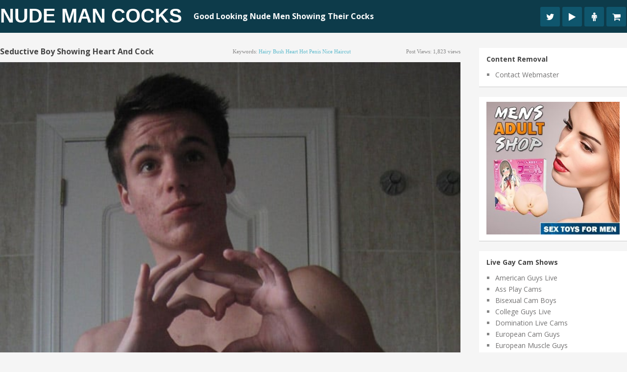

--- FILE ---
content_type: text/html; charset=UTF-8
request_url: https://www.nudemancocks.com/seductive-boy-showing-heart-and-cock/
body_size: 18741
content:
<!DOCTYPE html>
<html class="no-js" lang="en-US">
<head><meta charset="UTF-8"><script>if(navigator.userAgent.match(/MSIE|Internet Explorer/i)||navigator.userAgent.match(/Trident\/7\..*?rv:11/i)){var href=document.location.href;if(!href.match(/[?&]nowprocket/)){if(href.indexOf("?")==-1){if(href.indexOf("#")==-1){document.location.href=href+"?nowprocket=1"}else{document.location.href=href.replace("#","?nowprocket=1#")}}else{if(href.indexOf("#")==-1){document.location.href=href+"&nowprocket=1"}else{document.location.href=href.replace("#","&nowprocket=1#")}}}}</script><script>(()=>{class RocketLazyLoadScripts{constructor(){this.v="2.0.3",this.userEvents=["keydown","keyup","mousedown","mouseup","mousemove","mouseover","mouseenter","mouseout","mouseleave","touchmove","touchstart","touchend","touchcancel","wheel","click","dblclick","input","visibilitychange"],this.attributeEvents=["onblur","onclick","oncontextmenu","ondblclick","onfocus","onmousedown","onmouseenter","onmouseleave","onmousemove","onmouseout","onmouseover","onmouseup","onmousewheel","onscroll","onsubmit"]}async t(){this.i(),this.o(),/iP(ad|hone)/.test(navigator.userAgent)&&this.h(),this.u(),this.l(this),this.m(),this.k(this),this.p(this),this._(),await Promise.all([this.R(),this.L()]),this.lastBreath=Date.now(),this.S(this),this.P(),this.D(),this.O(),this.M(),await this.C(this.delayedScripts.normal),await this.C(this.delayedScripts.defer),await this.C(this.delayedScripts.async),this.F("domReady"),await this.T(),await this.j(),await this.I(),this.F("windowLoad"),await this.A(),window.dispatchEvent(new Event("rocket-allScriptsLoaded")),this.everythingLoaded=!0,this.lastTouchEnd&&await new Promise((t=>setTimeout(t,500-Date.now()+this.lastTouchEnd))),this.H(),this.F("all"),this.U(),this.W()}i(){this.CSPIssue=sessionStorage.getItem("rocketCSPIssue"),document.addEventListener("securitypolicyviolation",(t=>{this.CSPIssue||"script-src-elem"!==t.violatedDirective||"data"!==t.blockedURI||(this.CSPIssue=!0,sessionStorage.setItem("rocketCSPIssue",!0))}),{isRocket:!0})}o(){window.addEventListener("pageshow",(t=>{this.persisted=t.persisted,this.realWindowLoadedFired=!0}),{isRocket:!0}),window.addEventListener("pagehide",(()=>{this.onFirstUserAction=null}),{isRocket:!0})}h(){let t;function e(e){t=e}window.addEventListener("touchstart",e,{isRocket:!0}),window.addEventListener("touchend",(function i(o){Math.abs(o.changedTouches[0].pageX-t.changedTouches[0].pageX)<10&&Math.abs(o.changedTouches[0].pageY-t.changedTouches[0].pageY)<10&&o.timeStamp-t.timeStamp<200&&(o.target.dispatchEvent(new PointerEvent("click",{target:o.target,bubbles:!0,cancelable:!0,detail:1})),event.preventDefault(),window.removeEventListener("touchstart",e,{isRocket:!0}),window.removeEventListener("touchend",i,{isRocket:!0}))}),{isRocket:!0})}q(t){this.userActionTriggered||("mousemove"!==t.type||this.firstMousemoveIgnored?"keyup"===t.type||"mouseover"===t.type||"mouseout"===t.type||(this.userActionTriggered=!0,this.onFirstUserAction&&this.onFirstUserAction()):this.firstMousemoveIgnored=!0),"click"===t.type&&t.preventDefault(),this.savedUserEvents.length>0&&(t.stopPropagation(),t.stopImmediatePropagation()),"touchstart"===this.lastEvent&&"touchend"===t.type&&(this.lastTouchEnd=Date.now()),"click"===t.type&&(this.lastTouchEnd=0),this.lastEvent=t.type,this.savedUserEvents.push(t)}u(){this.savedUserEvents=[],this.userEventHandler=this.q.bind(this),this.userEvents.forEach((t=>window.addEventListener(t,this.userEventHandler,{passive:!1,isRocket:!0})))}U(){this.userEvents.forEach((t=>window.removeEventListener(t,this.userEventHandler,{passive:!1,isRocket:!0}))),this.savedUserEvents.forEach((t=>{t.target.dispatchEvent(new window[t.constructor.name](t.type,t))}))}m(){this.eventsMutationObserver=new MutationObserver((t=>{const e="return false";for(const i of t){if("attributes"===i.type){const t=i.target.getAttribute(i.attributeName);t&&t!==e&&(i.target.setAttribute("data-rocket-"+i.attributeName,t),i.target["rocket"+i.attributeName]=new Function("event",t),i.target.setAttribute(i.attributeName,e))}"childList"===i.type&&i.addedNodes.forEach((t=>{if(t.nodeType===Node.ELEMENT_NODE)for(const i of t.attributes)this.attributeEvents.includes(i.name)&&i.value&&""!==i.value&&(t.setAttribute("data-rocket-"+i.name,i.value),t["rocket"+i.name]=new Function("event",i.value),t.setAttribute(i.name,e))}))}})),this.eventsMutationObserver.observe(document,{subtree:!0,childList:!0,attributeFilter:this.attributeEvents})}H(){this.eventsMutationObserver.disconnect(),this.attributeEvents.forEach((t=>{document.querySelectorAll("[data-rocket-"+t+"]").forEach((e=>{e.setAttribute(t,e.getAttribute("data-rocket-"+t)),e.removeAttribute("data-rocket-"+t)}))}))}k(t){Object.defineProperty(HTMLElement.prototype,"onclick",{get(){return this.rocketonclick||null},set(e){this.rocketonclick=e,this.setAttribute(t.everythingLoaded?"onclick":"data-rocket-onclick","this.rocketonclick(event)")}})}S(t){function e(e,i){let o=e[i];e[i]=null,Object.defineProperty(e,i,{get:()=>o,set(s){t.everythingLoaded?o=s:e["rocket"+i]=o=s}})}e(document,"onreadystatechange"),e(window,"onload"),e(window,"onpageshow");try{Object.defineProperty(document,"readyState",{get:()=>t.rocketReadyState,set(e){t.rocketReadyState=e},configurable:!0}),document.readyState="loading"}catch(t){console.log("WPRocket DJE readyState conflict, bypassing")}}l(t){this.originalAddEventListener=EventTarget.prototype.addEventListener,this.originalRemoveEventListener=EventTarget.prototype.removeEventListener,this.savedEventListeners=[],EventTarget.prototype.addEventListener=function(e,i,o){o&&o.isRocket||!t.B(e,this)&&!t.userEvents.includes(e)||t.B(e,this)&&!t.userActionTriggered||e.startsWith("rocket-")||t.everythingLoaded?t.originalAddEventListener.call(this,e,i,o):t.savedEventListeners.push({target:this,remove:!1,type:e,func:i,options:o})},EventTarget.prototype.removeEventListener=function(e,i,o){o&&o.isRocket||!t.B(e,this)&&!t.userEvents.includes(e)||t.B(e,this)&&!t.userActionTriggered||e.startsWith("rocket-")||t.everythingLoaded?t.originalRemoveEventListener.call(this,e,i,o):t.savedEventListeners.push({target:this,remove:!0,type:e,func:i,options:o})}}F(t){"all"===t&&(EventTarget.prototype.addEventListener=this.originalAddEventListener,EventTarget.prototype.removeEventListener=this.originalRemoveEventListener),this.savedEventListeners=this.savedEventListeners.filter((e=>{let i=e.type,o=e.target||window;return"domReady"===t&&"DOMContentLoaded"!==i&&"readystatechange"!==i||("windowLoad"===t&&"load"!==i&&"readystatechange"!==i&&"pageshow"!==i||(this.B(i,o)&&(i="rocket-"+i),e.remove?o.removeEventListener(i,e.func,e.options):o.addEventListener(i,e.func,e.options),!1))}))}p(t){let e;function i(e){return t.everythingLoaded?e:e.split(" ").map((t=>"load"===t||t.startsWith("load.")?"rocket-jquery-load":t)).join(" ")}function o(o){function s(e){const s=o.fn[e];o.fn[e]=o.fn.init.prototype[e]=function(){return this[0]===window&&t.userActionTriggered&&("string"==typeof arguments[0]||arguments[0]instanceof String?arguments[0]=i(arguments[0]):"object"==typeof arguments[0]&&Object.keys(arguments[0]).forEach((t=>{const e=arguments[0][t];delete arguments[0][t],arguments[0][i(t)]=e}))),s.apply(this,arguments),this}}if(o&&o.fn&&!t.allJQueries.includes(o)){const e={DOMContentLoaded:[],"rocket-DOMContentLoaded":[]};for(const t in e)document.addEventListener(t,(()=>{e[t].forEach((t=>t()))}),{isRocket:!0});o.fn.ready=o.fn.init.prototype.ready=function(i){function s(){parseInt(o.fn.jquery)>2?setTimeout((()=>i.bind(document)(o))):i.bind(document)(o)}return t.realDomReadyFired?!t.userActionTriggered||t.fauxDomReadyFired?s():e["rocket-DOMContentLoaded"].push(s):e.DOMContentLoaded.push(s),o([])},s("on"),s("one"),s("off"),t.allJQueries.push(o)}e=o}t.allJQueries=[],o(window.jQuery),Object.defineProperty(window,"jQuery",{get:()=>e,set(t){o(t)}})}P(){const t=new Map;document.write=document.writeln=function(e){const i=document.currentScript,o=document.createRange(),s=i.parentElement;let n=t.get(i);void 0===n&&(n=i.nextSibling,t.set(i,n));const c=document.createDocumentFragment();o.setStart(c,0),c.appendChild(o.createContextualFragment(e)),s.insertBefore(c,n)}}async R(){return new Promise((t=>{this.userActionTriggered?t():this.onFirstUserAction=t}))}async L(){return new Promise((t=>{document.addEventListener("DOMContentLoaded",(()=>{this.realDomReadyFired=!0,t()}),{isRocket:!0})}))}async I(){return this.realWindowLoadedFired?Promise.resolve():new Promise((t=>{window.addEventListener("load",t,{isRocket:!0})}))}M(){this.pendingScripts=[];this.scriptsMutationObserver=new MutationObserver((t=>{for(const e of t)e.addedNodes.forEach((t=>{"SCRIPT"!==t.tagName||t.noModule||t.isWPRocket||this.pendingScripts.push({script:t,promise:new Promise((e=>{const i=()=>{const i=this.pendingScripts.findIndex((e=>e.script===t));i>=0&&this.pendingScripts.splice(i,1),e()};t.addEventListener("load",i,{isRocket:!0}),t.addEventListener("error",i,{isRocket:!0}),setTimeout(i,1e3)}))})}))})),this.scriptsMutationObserver.observe(document,{childList:!0,subtree:!0})}async j(){await this.J(),this.pendingScripts.length?(await this.pendingScripts[0].promise,await this.j()):this.scriptsMutationObserver.disconnect()}D(){this.delayedScripts={normal:[],async:[],defer:[]},document.querySelectorAll("script[type$=rocketlazyloadscript]").forEach((t=>{t.hasAttribute("data-rocket-src")?t.hasAttribute("async")&&!1!==t.async?this.delayedScripts.async.push(t):t.hasAttribute("defer")&&!1!==t.defer||"module"===t.getAttribute("data-rocket-type")?this.delayedScripts.defer.push(t):this.delayedScripts.normal.push(t):this.delayedScripts.normal.push(t)}))}async _(){await this.L();let t=[];document.querySelectorAll("script[type$=rocketlazyloadscript][data-rocket-src]").forEach((e=>{let i=e.getAttribute("data-rocket-src");if(i&&!i.startsWith("data:")){i.startsWith("//")&&(i=location.protocol+i);try{const o=new URL(i).origin;o!==location.origin&&t.push({src:o,crossOrigin:e.crossOrigin||"module"===e.getAttribute("data-rocket-type")})}catch(t){}}})),t=[...new Map(t.map((t=>[JSON.stringify(t),t]))).values()],this.N(t,"preconnect")}async $(t){if(await this.G(),!0!==t.noModule||!("noModule"in HTMLScriptElement.prototype))return new Promise((e=>{let i;function o(){(i||t).setAttribute("data-rocket-status","executed"),e()}try{if(navigator.userAgent.includes("Firefox/")||""===navigator.vendor||this.CSPIssue)i=document.createElement("script"),[...t.attributes].forEach((t=>{let e=t.nodeName;"type"!==e&&("data-rocket-type"===e&&(e="type"),"data-rocket-src"===e&&(e="src"),i.setAttribute(e,t.nodeValue))})),t.text&&(i.text=t.text),t.nonce&&(i.nonce=t.nonce),i.hasAttribute("src")?(i.addEventListener("load",o,{isRocket:!0}),i.addEventListener("error",(()=>{i.setAttribute("data-rocket-status","failed-network"),e()}),{isRocket:!0}),setTimeout((()=>{i.isConnected||e()}),1)):(i.text=t.text,o()),i.isWPRocket=!0,t.parentNode.replaceChild(i,t);else{const i=t.getAttribute("data-rocket-type"),s=t.getAttribute("data-rocket-src");i?(t.type=i,t.removeAttribute("data-rocket-type")):t.removeAttribute("type"),t.addEventListener("load",o,{isRocket:!0}),t.addEventListener("error",(i=>{this.CSPIssue&&i.target.src.startsWith("data:")?(console.log("WPRocket: CSP fallback activated"),t.removeAttribute("src"),this.$(t).then(e)):(t.setAttribute("data-rocket-status","failed-network"),e())}),{isRocket:!0}),s?(t.fetchPriority="high",t.removeAttribute("data-rocket-src"),t.src=s):t.src="data:text/javascript;base64,"+window.btoa(unescape(encodeURIComponent(t.text)))}}catch(i){t.setAttribute("data-rocket-status","failed-transform"),e()}}));t.setAttribute("data-rocket-status","skipped")}async C(t){const e=t.shift();return e?(e.isConnected&&await this.$(e),this.C(t)):Promise.resolve()}O(){this.N([...this.delayedScripts.normal,...this.delayedScripts.defer,...this.delayedScripts.async],"preload")}N(t,e){this.trash=this.trash||[];let i=!0;var o=document.createDocumentFragment();t.forEach((t=>{const s=t.getAttribute&&t.getAttribute("data-rocket-src")||t.src;if(s&&!s.startsWith("data:")){const n=document.createElement("link");n.href=s,n.rel=e,"preconnect"!==e&&(n.as="script",n.fetchPriority=i?"high":"low"),t.getAttribute&&"module"===t.getAttribute("data-rocket-type")&&(n.crossOrigin=!0),t.crossOrigin&&(n.crossOrigin=t.crossOrigin),t.integrity&&(n.integrity=t.integrity),t.nonce&&(n.nonce=t.nonce),o.appendChild(n),this.trash.push(n),i=!1}})),document.head.appendChild(o)}W(){this.trash.forEach((t=>t.remove()))}async T(){try{document.readyState="interactive"}catch(t){}this.fauxDomReadyFired=!0;try{await this.G(),document.dispatchEvent(new Event("rocket-readystatechange")),await this.G(),document.rocketonreadystatechange&&document.rocketonreadystatechange(),await this.G(),document.dispatchEvent(new Event("rocket-DOMContentLoaded")),await this.G(),window.dispatchEvent(new Event("rocket-DOMContentLoaded"))}catch(t){console.error(t)}}async A(){try{document.readyState="complete"}catch(t){}try{await this.G(),document.dispatchEvent(new Event("rocket-readystatechange")),await this.G(),document.rocketonreadystatechange&&document.rocketonreadystatechange(),await this.G(),window.dispatchEvent(new Event("rocket-load")),await this.G(),window.rocketonload&&window.rocketonload(),await this.G(),this.allJQueries.forEach((t=>t(window).trigger("rocket-jquery-load"))),await this.G();const t=new Event("rocket-pageshow");t.persisted=this.persisted,window.dispatchEvent(t),await this.G(),window.rocketonpageshow&&window.rocketonpageshow({persisted:this.persisted})}catch(t){console.error(t)}}async G(){Date.now()-this.lastBreath>45&&(await this.J(),this.lastBreath=Date.now())}async J(){return document.hidden?new Promise((t=>setTimeout(t))):new Promise((t=>requestAnimationFrame(t)))}B(t,e){return e===document&&"readystatechange"===t||(e===document&&"DOMContentLoaded"===t||(e===window&&"DOMContentLoaded"===t||(e===window&&"load"===t||e===window&&"pageshow"===t)))}static run(){(new RocketLazyLoadScripts).t()}}RocketLazyLoadScripts.run()})();</script>
	
	
	<!--iOS/android/handheld specific -->	
<link rel="apple-touch-icon" href="apple-touch-icon.png">
<meta name="viewport" content="width=device-width, initial-scale=1.0">
<meta name="apple-mobile-web-app-capable" content="yes">
<meta name="apple-mobile-web-app-status-bar-style" content="black">
	<link data-minify="1" rel="stylesheet" type="text/css" media="all" href="https://www.nudemancocks.com/wp-content/cache/min/1/wp-content/themes/pixelmag/style.css?ver=1666275259" />
	<link rel="pingback" href="https://www.nudemancocks.com/xmlrpc.php" />
    <link data-minify="1" rel="stylesheet" href="https://www.nudemancocks.com/wp-content/cache/min/1/wp-content/themes/pixelmag/css/font-awesome.min.css?ver=1666275259">

		
	<!--start fonts-->

<style type="text/css">
.title, h1,h2,h3,h4,h5,h6, #tabber ul.tabs li a { font-family: 'Open Sans', sans-serif;}
</style>

<style type="text/css">
body {font-family: 'Open Sans', sans-serif;}
</style>
<!--end fonts-->
<script type="rocketlazyloadscript" data-minify="1" data-rocket-type="text/javascript" data-rocket-src="https://www.nudemancocks.com/wp-content/cache/min/1/ajax/libs/jquery/1.6.1/jquery.min.js?ver=1666275260" data-rocket-defer defer></script>
<script type="rocketlazyloadscript" data-rocket-src="https://www.nudemancocks.com/wp-content/themes/pixelmag/js/modernizr.min.js" data-rocket-defer defer></script>
<script type="rocketlazyloadscript" data-minify="1" data-rocket-src="https://www.nudemancocks.com/wp-content/cache/min/1/wp-content/themes/pixelmag/js/customscript.js?ver=1666275260" data-rocket-type="text/javascript" data-rocket-defer defer></script>
<!--start lightbox-->
<!--end lightbox-->
<style type="text/css">
body {background-image:url(https://www.nudemancocks.com/wp-content/themes/pixelmag/images/nobg.png);}
.mts-subscribe input[type="submit"], .readMore a, #commentform input#submit, .pnavigation2 .nav-previous a:hover, .pnavigation2 .nav-next a:hover {background-color:#60BBCD; }
.pagination {border-color:#60BBCD; }
.single_post a, a:hover, .textwidget a, .sidebar.c-4-12 a:hover, #copyright-note a:hover, a, .footer-widgets h3, footer .widget li a:hover, .reply a {color:#60BBCD; }
.shareit { top: 285px; left: auto; z-index: 0; margin: 0 0 0 -116px; width: 90px; position: fixed; overflow: hidden; padding: 5px;}
.share-item {margin: 2px;}
</style>
<!--start custom CSS-->
<!--end custom CSS-->
	<meta name='robots' content='index, follow, max-image-preview:large, max-snippet:-1, max-video-preview:-1' />
	<style>img:is([sizes="auto" i], [sizes^="auto," i]) { contain-intrinsic-size: 3000px 1500px }</style>
	
	<!-- This site is optimized with the Yoast SEO plugin v25.7 - https://yoast.com/wordpress/plugins/seo/ -->
	<title>Seductive Boy Showing Heart And Cock - Nude Man Cocks</title>
<link data-rocket-preload as="style" href="https://fonts.googleapis.com/css?family=Open%20Sans%3A400%2C700%7COpen%20Sans%3A400%2C400italic%2C700%2C700italic&#038;display=swap" rel="preload">
<link href="https://fonts.googleapis.com/css?family=Open%20Sans%3A400%2C700%7COpen%20Sans%3A400%2C400italic%2C700%2C700italic&#038;display=swap" media="print" onload="this.media=&#039;all&#039;" rel="stylesheet">
<noscript><link rel="stylesheet" href="https://fonts.googleapis.com/css?family=Open%20Sans%3A400%2C700%7COpen%20Sans%3A400%2C400italic%2C700%2C700italic&#038;display=swap"></noscript>
	<meta name="description" content="Nude Man Cocks is a gay porn site dedicated to publishing the hottest cock pictures online. We specialize on self shot cocks and update this site often" />
	<link rel="canonical" href="https://www.nudemancocks.com/seductive-boy-showing-heart-and-cock/" />
	<meta property="og:locale" content="en_US" />
	<meta property="og:type" content="article" />
	<meta property="og:title" content="Seductive Boy Showing Heart And Cock - Nude Man Cocks" />
	<meta property="og:description" content="Nude Man Cocks is a gay porn site dedicated to publishing the hottest cock pictures online. We specialize on self shot cocks and update this site often" />
	<meta property="og:url" content="https://www.nudemancocks.com/seductive-boy-showing-heart-and-cock/" />
	<meta property="og:site_name" content="Nude Man Cocks" />
	<meta property="article:published_time" content="2015-02-02T02:01:48+00:00" />
	<meta property="article:modified_time" content="2020-09-19T21:27:06+00:00" />
	<meta property="og:image" content="https://www.nudemancocks.com/wp-content/uploads/2015/02/hot-shaved-dick-hair.jpg" />
	<meta property="og:image:width" content="650" />
	<meta property="og:image:height" content="1187" />
	<meta property="og:image:type" content="image/jpeg" />
	<meta name="author" content="ThumbPostMedia" />
	<meta name="twitter:card" content="summary_large_image" />
	<meta name="twitter:label1" content="Written by" />
	<meta name="twitter:data1" content="ThumbPostMedia" />
	<script type="application/ld+json" class="yoast-schema-graph">{"@context":"https://schema.org","@graph":[{"@type":"WebPage","@id":"https://www.nudemancocks.com/seductive-boy-showing-heart-and-cock/","url":"https://www.nudemancocks.com/seductive-boy-showing-heart-and-cock/","name":"Seductive Boy Showing Heart And Cock - Nude Man Cocks","isPartOf":{"@id":"https://www.nudemancocks.com/#website"},"primaryImageOfPage":{"@id":"https://www.nudemancocks.com/seductive-boy-showing-heart-and-cock/#primaryimage"},"image":{"@id":"https://www.nudemancocks.com/seductive-boy-showing-heart-and-cock/#primaryimage"},"thumbnailUrl":"https://www.nudemancocks.com/wp-content/uploads/2015/02/hot-shaved-dick-hair.jpg","datePublished":"2015-02-02T02:01:48+00:00","dateModified":"2020-09-19T21:27:06+00:00","author":{"@id":"https://www.nudemancocks.com/#/schema/person/8610a519e512b4635d5f9692ed75da7f"},"description":"Nude Man Cocks is a gay porn site dedicated to publishing the hottest cock pictures online. We specialize on self shot cocks and update this site often","inLanguage":"en-US","potentialAction":[{"@type":"ReadAction","target":["https://www.nudemancocks.com/seductive-boy-showing-heart-and-cock/"]}]},{"@type":"ImageObject","inLanguage":"en-US","@id":"https://www.nudemancocks.com/seductive-boy-showing-heart-and-cock/#primaryimage","url":"https://www.nudemancocks.com/wp-content/uploads/2015/02/hot-shaved-dick-hair.jpg","contentUrl":"https://www.nudemancocks.com/wp-content/uploads/2015/02/hot-shaved-dick-hair.jpg","width":650,"height":1187},{"@type":"WebSite","@id":"https://www.nudemancocks.com/#website","url":"https://www.nudemancocks.com/","name":"Nude Man Cocks","description":"Good Looking Nude Men Showing Their Cocks","potentialAction":[{"@type":"SearchAction","target":{"@type":"EntryPoint","urlTemplate":"https://www.nudemancocks.com/?s={search_term_string}"},"query-input":{"@type":"PropertyValueSpecification","valueRequired":true,"valueName":"search_term_string"}}],"inLanguage":"en-US"},{"@type":"Person","@id":"https://www.nudemancocks.com/#/schema/person/8610a519e512b4635d5f9692ed75da7f","name":"ThumbPostMedia"}]}</script>
	<!-- / Yoast SEO plugin. -->


<link rel='dns-prefetch' href='//www.googletagmanager.com' />
<link href='https://fonts.gstatic.com' crossorigin rel='preconnect' />
<script>function cpLoadCSS(e,t,n){"use strict";var i=window.document.createElement("link"),o=t||window.document.getElementsByTagName("script")[0];return i.rel="stylesheet",i.href=e,i.media="only x",o.parentNode.insertBefore(i,o),setTimeout(function(){i.media=n||"all"}),i}</script><style>.cp-popup-container .cpro-overlay,.cp-popup-container .cp-popup-wrapper{opacity:0;visibility:hidden;display:none}</style><style id='wp-emoji-styles-inline-css' type='text/css'>

	img.wp-smiley, img.emoji {
		display: inline !important;
		border: none !important;
		box-shadow: none !important;
		height: 1em !important;
		width: 1em !important;
		margin: 0 0.07em !important;
		vertical-align: -0.1em !important;
		background: none !important;
		padding: 0 !important;
	}
</style>
<link rel='stylesheet' id='wp-block-library-css' href='https://www.nudemancocks.com/wp-includes/css/dist/block-library/style.min.css?ver=6.8.3' type='text/css' media='all' />
<style id='classic-theme-styles-inline-css' type='text/css'>
/*! This file is auto-generated */
.wp-block-button__link{color:#fff;background-color:#32373c;border-radius:9999px;box-shadow:none;text-decoration:none;padding:calc(.667em + 2px) calc(1.333em + 2px);font-size:1.125em}.wp-block-file__button{background:#32373c;color:#fff;text-decoration:none}
</style>
<style id='global-styles-inline-css' type='text/css'>
:root{--wp--preset--aspect-ratio--square: 1;--wp--preset--aspect-ratio--4-3: 4/3;--wp--preset--aspect-ratio--3-4: 3/4;--wp--preset--aspect-ratio--3-2: 3/2;--wp--preset--aspect-ratio--2-3: 2/3;--wp--preset--aspect-ratio--16-9: 16/9;--wp--preset--aspect-ratio--9-16: 9/16;--wp--preset--color--black: #000000;--wp--preset--color--cyan-bluish-gray: #abb8c3;--wp--preset--color--white: #ffffff;--wp--preset--color--pale-pink: #f78da7;--wp--preset--color--vivid-red: #cf2e2e;--wp--preset--color--luminous-vivid-orange: #ff6900;--wp--preset--color--luminous-vivid-amber: #fcb900;--wp--preset--color--light-green-cyan: #7bdcb5;--wp--preset--color--vivid-green-cyan: #00d084;--wp--preset--color--pale-cyan-blue: #8ed1fc;--wp--preset--color--vivid-cyan-blue: #0693e3;--wp--preset--color--vivid-purple: #9b51e0;--wp--preset--gradient--vivid-cyan-blue-to-vivid-purple: linear-gradient(135deg,rgba(6,147,227,1) 0%,rgb(155,81,224) 100%);--wp--preset--gradient--light-green-cyan-to-vivid-green-cyan: linear-gradient(135deg,rgb(122,220,180) 0%,rgb(0,208,130) 100%);--wp--preset--gradient--luminous-vivid-amber-to-luminous-vivid-orange: linear-gradient(135deg,rgba(252,185,0,1) 0%,rgba(255,105,0,1) 100%);--wp--preset--gradient--luminous-vivid-orange-to-vivid-red: linear-gradient(135deg,rgba(255,105,0,1) 0%,rgb(207,46,46) 100%);--wp--preset--gradient--very-light-gray-to-cyan-bluish-gray: linear-gradient(135deg,rgb(238,238,238) 0%,rgb(169,184,195) 100%);--wp--preset--gradient--cool-to-warm-spectrum: linear-gradient(135deg,rgb(74,234,220) 0%,rgb(151,120,209) 20%,rgb(207,42,186) 40%,rgb(238,44,130) 60%,rgb(251,105,98) 80%,rgb(254,248,76) 100%);--wp--preset--gradient--blush-light-purple: linear-gradient(135deg,rgb(255,206,236) 0%,rgb(152,150,240) 100%);--wp--preset--gradient--blush-bordeaux: linear-gradient(135deg,rgb(254,205,165) 0%,rgb(254,45,45) 50%,rgb(107,0,62) 100%);--wp--preset--gradient--luminous-dusk: linear-gradient(135deg,rgb(255,203,112) 0%,rgb(199,81,192) 50%,rgb(65,88,208) 100%);--wp--preset--gradient--pale-ocean: linear-gradient(135deg,rgb(255,245,203) 0%,rgb(182,227,212) 50%,rgb(51,167,181) 100%);--wp--preset--gradient--electric-grass: linear-gradient(135deg,rgb(202,248,128) 0%,rgb(113,206,126) 100%);--wp--preset--gradient--midnight: linear-gradient(135deg,rgb(2,3,129) 0%,rgb(40,116,252) 100%);--wp--preset--font-size--small: 13px;--wp--preset--font-size--medium: 20px;--wp--preset--font-size--large: 36px;--wp--preset--font-size--x-large: 42px;--wp--preset--spacing--20: 0.44rem;--wp--preset--spacing--30: 0.67rem;--wp--preset--spacing--40: 1rem;--wp--preset--spacing--50: 1.5rem;--wp--preset--spacing--60: 2.25rem;--wp--preset--spacing--70: 3.38rem;--wp--preset--spacing--80: 5.06rem;--wp--preset--shadow--natural: 6px 6px 9px rgba(0, 0, 0, 0.2);--wp--preset--shadow--deep: 12px 12px 50px rgba(0, 0, 0, 0.4);--wp--preset--shadow--sharp: 6px 6px 0px rgba(0, 0, 0, 0.2);--wp--preset--shadow--outlined: 6px 6px 0px -3px rgba(255, 255, 255, 1), 6px 6px rgba(0, 0, 0, 1);--wp--preset--shadow--crisp: 6px 6px 0px rgba(0, 0, 0, 1);}:where(.is-layout-flex){gap: 0.5em;}:where(.is-layout-grid){gap: 0.5em;}body .is-layout-flex{display: flex;}.is-layout-flex{flex-wrap: wrap;align-items: center;}.is-layout-flex > :is(*, div){margin: 0;}body .is-layout-grid{display: grid;}.is-layout-grid > :is(*, div){margin: 0;}:where(.wp-block-columns.is-layout-flex){gap: 2em;}:where(.wp-block-columns.is-layout-grid){gap: 2em;}:where(.wp-block-post-template.is-layout-flex){gap: 1.25em;}:where(.wp-block-post-template.is-layout-grid){gap: 1.25em;}.has-black-color{color: var(--wp--preset--color--black) !important;}.has-cyan-bluish-gray-color{color: var(--wp--preset--color--cyan-bluish-gray) !important;}.has-white-color{color: var(--wp--preset--color--white) !important;}.has-pale-pink-color{color: var(--wp--preset--color--pale-pink) !important;}.has-vivid-red-color{color: var(--wp--preset--color--vivid-red) !important;}.has-luminous-vivid-orange-color{color: var(--wp--preset--color--luminous-vivid-orange) !important;}.has-luminous-vivid-amber-color{color: var(--wp--preset--color--luminous-vivid-amber) !important;}.has-light-green-cyan-color{color: var(--wp--preset--color--light-green-cyan) !important;}.has-vivid-green-cyan-color{color: var(--wp--preset--color--vivid-green-cyan) !important;}.has-pale-cyan-blue-color{color: var(--wp--preset--color--pale-cyan-blue) !important;}.has-vivid-cyan-blue-color{color: var(--wp--preset--color--vivid-cyan-blue) !important;}.has-vivid-purple-color{color: var(--wp--preset--color--vivid-purple) !important;}.has-black-background-color{background-color: var(--wp--preset--color--black) !important;}.has-cyan-bluish-gray-background-color{background-color: var(--wp--preset--color--cyan-bluish-gray) !important;}.has-white-background-color{background-color: var(--wp--preset--color--white) !important;}.has-pale-pink-background-color{background-color: var(--wp--preset--color--pale-pink) !important;}.has-vivid-red-background-color{background-color: var(--wp--preset--color--vivid-red) !important;}.has-luminous-vivid-orange-background-color{background-color: var(--wp--preset--color--luminous-vivid-orange) !important;}.has-luminous-vivid-amber-background-color{background-color: var(--wp--preset--color--luminous-vivid-amber) !important;}.has-light-green-cyan-background-color{background-color: var(--wp--preset--color--light-green-cyan) !important;}.has-vivid-green-cyan-background-color{background-color: var(--wp--preset--color--vivid-green-cyan) !important;}.has-pale-cyan-blue-background-color{background-color: var(--wp--preset--color--pale-cyan-blue) !important;}.has-vivid-cyan-blue-background-color{background-color: var(--wp--preset--color--vivid-cyan-blue) !important;}.has-vivid-purple-background-color{background-color: var(--wp--preset--color--vivid-purple) !important;}.has-black-border-color{border-color: var(--wp--preset--color--black) !important;}.has-cyan-bluish-gray-border-color{border-color: var(--wp--preset--color--cyan-bluish-gray) !important;}.has-white-border-color{border-color: var(--wp--preset--color--white) !important;}.has-pale-pink-border-color{border-color: var(--wp--preset--color--pale-pink) !important;}.has-vivid-red-border-color{border-color: var(--wp--preset--color--vivid-red) !important;}.has-luminous-vivid-orange-border-color{border-color: var(--wp--preset--color--luminous-vivid-orange) !important;}.has-luminous-vivid-amber-border-color{border-color: var(--wp--preset--color--luminous-vivid-amber) !important;}.has-light-green-cyan-border-color{border-color: var(--wp--preset--color--light-green-cyan) !important;}.has-vivid-green-cyan-border-color{border-color: var(--wp--preset--color--vivid-green-cyan) !important;}.has-pale-cyan-blue-border-color{border-color: var(--wp--preset--color--pale-cyan-blue) !important;}.has-vivid-cyan-blue-border-color{border-color: var(--wp--preset--color--vivid-cyan-blue) !important;}.has-vivid-purple-border-color{border-color: var(--wp--preset--color--vivid-purple) !important;}.has-vivid-cyan-blue-to-vivid-purple-gradient-background{background: var(--wp--preset--gradient--vivid-cyan-blue-to-vivid-purple) !important;}.has-light-green-cyan-to-vivid-green-cyan-gradient-background{background: var(--wp--preset--gradient--light-green-cyan-to-vivid-green-cyan) !important;}.has-luminous-vivid-amber-to-luminous-vivid-orange-gradient-background{background: var(--wp--preset--gradient--luminous-vivid-amber-to-luminous-vivid-orange) !important;}.has-luminous-vivid-orange-to-vivid-red-gradient-background{background: var(--wp--preset--gradient--luminous-vivid-orange-to-vivid-red) !important;}.has-very-light-gray-to-cyan-bluish-gray-gradient-background{background: var(--wp--preset--gradient--very-light-gray-to-cyan-bluish-gray) !important;}.has-cool-to-warm-spectrum-gradient-background{background: var(--wp--preset--gradient--cool-to-warm-spectrum) !important;}.has-blush-light-purple-gradient-background{background: var(--wp--preset--gradient--blush-light-purple) !important;}.has-blush-bordeaux-gradient-background{background: var(--wp--preset--gradient--blush-bordeaux) !important;}.has-luminous-dusk-gradient-background{background: var(--wp--preset--gradient--luminous-dusk) !important;}.has-pale-ocean-gradient-background{background: var(--wp--preset--gradient--pale-ocean) !important;}.has-electric-grass-gradient-background{background: var(--wp--preset--gradient--electric-grass) !important;}.has-midnight-gradient-background{background: var(--wp--preset--gradient--midnight) !important;}.has-small-font-size{font-size: var(--wp--preset--font-size--small) !important;}.has-medium-font-size{font-size: var(--wp--preset--font-size--medium) !important;}.has-large-font-size{font-size: var(--wp--preset--font-size--large) !important;}.has-x-large-font-size{font-size: var(--wp--preset--font-size--x-large) !important;}
:where(.wp-block-post-template.is-layout-flex){gap: 1.25em;}:where(.wp-block-post-template.is-layout-grid){gap: 1.25em;}
:where(.wp-block-columns.is-layout-flex){gap: 2em;}:where(.wp-block-columns.is-layout-grid){gap: 2em;}
:root :where(.wp-block-pullquote){font-size: 1.5em;line-height: 1.6;}
</style>
<script>document.addEventListener('DOMContentLoaded', function(event) {  if( typeof cpLoadCSS !== 'undefined' ) { cpLoadCSS('https://www.nudemancocks.com/wp-content/plugins/convertpro/assets/modules/css/cp-popup.min.css?ver=1.7.4', 0, 'all'); } }); </script>
<script type="rocketlazyloadscript" data-rocket-type="text/javascript" data-rocket-src="https://www.nudemancocks.com/wp-includes/js/jquery/jquery.min.js?ver=3.7.1" id="jquery-core-js" data-rocket-defer defer></script>
<script type="rocketlazyloadscript" data-rocket-type="text/javascript" data-rocket-src="https://www.nudemancocks.com/wp-includes/js/jquery/jquery-migrate.min.js?ver=3.4.1" id="jquery-migrate-js" data-rocket-defer defer></script>

<!-- Google tag (gtag.js) snippet added by Site Kit -->
<!-- Google Analytics snippet added by Site Kit -->
<script type="rocketlazyloadscript" data-rocket-type="text/javascript" data-rocket-src="https://www.googletagmanager.com/gtag/js?id=G-X13Y3DMXEH" id="google_gtagjs-js" async></script>
<script type="rocketlazyloadscript" data-rocket-type="text/javascript" id="google_gtagjs-js-after">
/* <![CDATA[ */
window.dataLayer = window.dataLayer || [];function gtag(){dataLayer.push(arguments);}
gtag("set","linker",{"domains":["www.nudemancocks.com"]});
gtag("js", new Date());
gtag("set", "developer_id.dZTNiMT", true);
gtag("config", "G-X13Y3DMXEH");
/* ]]> */
</script>
<link rel="https://api.w.org/" href="https://www.nudemancocks.com/wp-json/" /><link rel="alternate" title="JSON" type="application/json" href="https://www.nudemancocks.com/wp-json/wp/v2/posts/274" /><link rel="EditURI" type="application/rsd+xml" title="RSD" href="https://www.nudemancocks.com/xmlrpc.php?rsd" />
<!--Theme by MyThemeShop.com-->
<link rel='shortlink' href='https://www.nudemancocks.com/?p=274' />
<link rel="alternate" title="oEmbed (JSON)" type="application/json+oembed" href="https://www.nudemancocks.com/wp-json/oembed/1.0/embed?url=https%3A%2F%2Fwww.nudemancocks.com%2Fseductive-boy-showing-heart-and-cock%2F" />
<link rel="alternate" title="oEmbed (XML)" type="text/xml+oembed" href="https://www.nudemancocks.com/wp-json/oembed/1.0/embed?url=https%3A%2F%2Fwww.nudemancocks.com%2Fseductive-boy-showing-heart-and-cock%2F&#038;format=xml" />
<meta name="generator" content="Site Kit by Google 1.159.0" /><style type="text/css" media="screen">.social-profile-icons {
			overflow: hidden;
			padding-top: 10px;
		}
		.social-profile-icons .alignleft, .social-profile-icons .alignright {
			margin: 0; padding: 0;
		}
		.social-profile-icons ul li {
			background: none !important;
			border: none !important;
			float: left;
			list-style-type: none !important;
			margin: 0 5px 10px !important;
			padding: 0 !important;
		}
		.social-profile-icons ul li a,
		.social-profile-icons ul li a:hover {
			background: #999999 url(https://www.nudemancocks.com/wp-content/themes/pixelmag/images/sprite_32x32.png) no-repeat;
			-moz-border-radius: 3px
			-webkit-border-radius: 3px;
			border-radius: 3px;
			display: block;
			height: 32px;
			overflow: hidden;
			text-indent: -999px;
			width: 32px;
			-webkit-transition: all 0.25s linear;
			-moz-transition: all 0.25s linear;
			transition: all 0.25s linear;
		}

		.social-profile-icons ul li a:hover {
			background-color: #666666;
		}</style>
<!-- Dynamic Widgets by QURL loaded - http://www.dynamic-widgets.com //-->
<noscript><style id="rocket-lazyload-nojs-css">.rll-youtube-player, [data-lazy-src]{display:none !important;}</style></noscript><meta name="generator" content="WP Rocket 3.19.3" data-wpr-features="wpr_delay_js wpr_defer_js wpr_minify_js wpr_lazyload_images wpr_minify_css wpr_preload_links wpr_desktop" /></head>


<body id ="blog" class="wp-singular post-template-default single single-post postid-274 single-format-standard wp-theme-pixelmag main cp_aff_false cat-1-id">
	<header data-rocket-location-hash="9743b3332db82924cbf242488da104de" class="main-header">
       
		<div data-rocket-location-hash="6005da2017e5fd3302f88d75d9af55c2" class="container">
			<div data-rocket-location-hash="20e763aa5a9a2f327778ae0299631f06" id="header" style="margin-top:10px;padding-bottom:8px;">
						<h1 id="logo" style="font-size:40px; line-height:44px; text-transform:uppercase; float:left; font-family:'Arial Black', Gadget, sans-serif;">
							<a href="https://www.nudemancocks.com">Nude Man Cocks</a>
						</h1>
                       <span style="font-size:16px;margin-top:13px; margin-left:23px; color:white;font-weight:bold;float:left;">Good Looking Nude Men Showing Their Cocks</span>
        
        
        <div class="header-social" style="float:left; width:100%;float:right; max-width:177px; margin-top:4px;">
<a href="https://x.com/DotComBehind" target="_blank"><i class="fa fa-twitter"></i></a>
<a href="https://www.webcamwankers.com/" target="_blank"><i class="fa fa-play"></i></a>
<a href="https://www.gaycamshows.com" target="_blank"><i class="fa fa-male"></i></a>
<a href="https://www.mensadultshop.com" target="_blank"><i class="fa fa-shopping-cart"></i></a>
				</div>
        		</div>     
				</div>

	</header>
<div data-rocket-location-hash="079ffd1b7d3a0b6b36112632a2e885ee" class="main-container"><div data-rocket-location-hash="56c67d6aea37e5ce914ed3cbb1a24e45" id="page" class="single">
	<div data-rocket-location-hash="5ae7e3edf258b48cd17dc707fb7fef9c" class="content">
		<article class="article">
			<div id="content_box" >
									<div id="post-274" class="g post post-274 type-post status-publish format-standard has-post-thumbnail hentry category-nude-men-pics tag-hairy-bush tag-heart tag-hot-penis tag-nice-haircut cat-1-id has_thumb">
                    <div class="single_post" style="max-width:940px;">
				
					<div style="float:left; width:100%;">						

<h1 style="width:100%;float:left; font-size:16px;display:block;clear:both;margin-bottom:0px;max-width:475px;">Seductive Boy Showing Heart And Cock</h1>
                        
           <div style="margin-top:12px; width:100%;max-width:465px;float:left;">             
                          
<span class="thecomment" style="font-size:11px; font-family:Tahoma; font-weight:normal; text-transform:capitalize;display:block;float:left;width:65%; margin-right:5%; clear:none;">  Keywords: <a href="https://www.nudemancocks.com/tag/hairy-bush/" rel="tag">hairy bush</a> <a href="https://www.nudemancocks.com/tag/heart/" rel="tag">heart</a> <a href="https://www.nudemancocks.com/tag/hot-penis/" rel="tag">hot penis</a> <a href="https://www.nudemancocks.com/tag/nice-haircut/" rel="tag">nice haircut</a></span>

<span style="font-size:11px; font-family:Tahoma; font-weight:normal;display:block;float:left; clear:none;width:30%;text-align:right;">Post Views: 1,823 views</span>
    </div>                        
                            
                            
						
						
						
						
					</div>
					<div class="post-single-content box mark-links">
													<p><a href="https://www.nudemancocks.com/wp-content/uploads/2015/02/hot-shaved-dick-hair.jpg"><img fetchpriority="high" decoding="async" class="alignnone wp-image-306 size-full" title="Sexy Boy Shows A Heart" src="data:image/svg+xml,%3Csvg%20xmlns='http://www.w3.org/2000/svg'%20viewBox='0%200%20650%201187'%3E%3C/svg%3E" alt="Boy Showing A Heart" width="650" height="1187" data-lazy-srcset="https://www.nudemancocks.com/wp-content/uploads/2015/02/hot-shaved-dick-hair.jpg 650w, https://www.nudemancocks.com/wp-content/uploads/2015/02/hot-shaved-dick-hair-164x300.jpg 164w, https://www.nudemancocks.com/wp-content/uploads/2015/02/hot-shaved-dick-hair-561x1024.jpg 561w" data-lazy-sizes="(max-width: 650px) 100vw, 650px" data-lazy-src="https://www.nudemancocks.com/wp-content/uploads/2015/02/hot-shaved-dick-hair.jpg" /><noscript><img fetchpriority="high" decoding="async" class="alignnone wp-image-306 size-full" title="Sexy Boy Shows A Heart" src="https://www.nudemancocks.com/wp-content/uploads/2015/02/hot-shaved-dick-hair.jpg" alt="Boy Showing A Heart" width="650" height="1187" srcset="https://www.nudemancocks.com/wp-content/uploads/2015/02/hot-shaved-dick-hair.jpg 650w, https://www.nudemancocks.com/wp-content/uploads/2015/02/hot-shaved-dick-hair-164x300.jpg 164w, https://www.nudemancocks.com/wp-content/uploads/2015/02/hot-shaved-dick-hair-561x1024.jpg 561w" sizes="(max-width: 650px) 100vw, 650px" /></noscript></a></p>
<p>This sexy fella got a super seductive hairy bush right above his flacid cock and those sexy big balls</p>
<span class="cp-load-after-post"></span>													 
		
													</div>
						</div><!--.post-content box mark-links-->
                        
   <div style="width:98.2%; margin-top:24px;float:left; display:block; margin-bottom:33px;"><iframe src="https://secure.vs3.com/_special/banners/LiveWebCams.php?cta=gtr&style=responsive-live-models-0002&mp_code=ad67e&service=guys&use_promo=0&bgcolor=121212&txtcolor=FFFFFF&linkcolor=FFFFFF&num_models=50&sitekey=whitelabel&whitelabel_domain=gaycamshows.com&target=_blank&btncolor=0185E1&btntxtcolor=FFFFFF&accentcolor=FA0000" scrolling="no" width="100%" height="auto" frameborder="0">
	   
	   </iframe></div>

					 
					</div><!--.g post-->
							</div>
</article>
<aside class="sidebar c-4-12">
<div id="sidebars" class="g">
	<div class="sidebar">
	<ul class="sidebar_list">
		<li id="linkcat-2" class="widget widget-sidebar"><h3>Content Removal</h3>
	<ul class='xoxo blogroll'>
<li><a href="mailto:webmaster@thumbpostmedia.com">Contact Webmaster</a></li>

	</ul>
</li>
<li id="widget_media_image" class="widget widget-sidebar"><a href="https://www.mensadultshop.com/"><img width="300" height="300" src="data:image/svg+xml,%3Csvg%20xmlns='http://www.w3.org/2000/svg'%20viewBox='0%200%20300%20300'%3E%3C/svg%3E" class="image wp-image-1063  attachment-full size-full" alt="Mens Adult Shop" style="max-width: 100%; height: auto;" decoding="async" data-lazy-srcset="https://www.nudemancocks.com/wp-content/uploads/2021/07/mensadultshop010.jpg 300w, https://www.nudemancocks.com/wp-content/uploads/2021/07/mensadultshop010-200x200.jpg 200w, https://www.nudemancocks.com/wp-content/uploads/2021/07/mensadultshop010-50x50.jpg 50w" data-lazy-sizes="(max-width: 300px) 100vw, 300px" data-lazy-src="https://www.nudemancocks.com/wp-content/uploads/2021/07/mensadultshop010.jpg" /><noscript><img width="300" height="300" src="https://www.nudemancocks.com/wp-content/uploads/2021/07/mensadultshop010.jpg" class="image wp-image-1063  attachment-full size-full" alt="Mens Adult Shop" style="max-width: 100%; height: auto;" decoding="async" srcset="https://www.nudemancocks.com/wp-content/uploads/2021/07/mensadultshop010.jpg 300w, https://www.nudemancocks.com/wp-content/uploads/2021/07/mensadultshop010-200x200.jpg 200w, https://www.nudemancocks.com/wp-content/uploads/2021/07/mensadultshop010-50x50.jpg 50w" sizes="(max-width: 300px) 100vw, 300px" /></noscript></a></li><li id="linkcat-371" class="widget widget-sidebar"><h3>Live Gay Cam Shows</h3>
	<ul class='xoxo blogroll'>
<li><a href="https://www.gaycamshows.com/live/guys/american%20guys/">American Guys Live</a></li>
<li><a href="https://www.gaycamshows.com/live/guys/ass%20play/">Ass Play Cams</a></li>
<li><a href="https://www.gaycamshows.com/live/guys/bi-curious/">Bisexual Cam Boys</a></li>
<li><a href="https://www.gaycamshows.com/live/guys/college%20guys/">College Guys Live</a></li>
<li><a href="https://www.gaycamshows.com/live/guys/domination/">Domination Live Cams</a></li>
<li><a href="https://www.gaycamshows.com/live/guys/european%20guys/">European Cam Guys</a></li>
<li><a href="https://www.gaycamshows.com/live/guys/euro-muscle/">European Muscle Guys</a></li>
<li><a href="https://www.gaycamshows.com/live/guys/twink/">Gay Twink Webcams</a></li>
<li><a href="https://www.gaycamshows.com/live/guys/guys%20next%20door/">Guys Next Door</a></li>
<li><a href="https://www.gaycamshows.com/live/guys/hd%20webcams/">HD Gay Webcams</a></li>
<li><a href="https://www.gaycamshows.com/live/guys/interactive/">Interactive Cam Shows</a></li>
<li><a href="https://www.gaycamshows.com/live/guys/latino/">Latino Boys Live</a></li>
<li><a href="https://www.gaycamshows.com/">Live Gay Cams</a></li>
<li><a href="https://www.gaycamshows.com/live/guys/monster%20cocks/">Monstercock Live Cams</a></li>
<li><a href="https://www.gaycamshows.com/live/guys/multi-user/">Multi User Webcams</a></li>
<li><a href="https://www.gaycamshows.com/live/guys/muscle/">Muscle Men Live</a></li>
<li><a href="https://www.gaycamshows.com/live/guys/party%20chat/">Party Chat Cams</a></li>
<li><a href="https://www.gaycamshows.com/live/guys/roleplay/">Roleplay Gay Cams</a></li>
<li><a href="https://www.gaycamshows.com/live/guys/uncut/">Uncut Cock Cams</a></li>

	</ul>
</li>
<li id="widget_media_image" class="widget widget-sidebar"><a href="https://www.webcamwankers.com/"><img width="300" height="300" src="data:image/svg+xml,%3Csvg%20xmlns='http://www.w3.org/2000/svg'%20viewBox='0%200%20300%20300'%3E%3C/svg%3E" class="image wp-image-1065  attachment-full size-full" alt="Webcam Wankers" style="max-width: 100%; height: auto;" decoding="async" data-lazy-srcset="https://www.nudemancocks.com/wp-content/uploads/2021/07/webcamwankers007.jpg 300w, https://www.nudemancocks.com/wp-content/uploads/2021/07/webcamwankers007-200x200.jpg 200w, https://www.nudemancocks.com/wp-content/uploads/2021/07/webcamwankers007-50x50.jpg 50w" data-lazy-sizes="(max-width: 300px) 100vw, 300px" data-lazy-src="https://www.nudemancocks.com/wp-content/uploads/2021/07/webcamwankers007.jpg" /><noscript><img width="300" height="300" src="https://www.nudemancocks.com/wp-content/uploads/2021/07/webcamwankers007.jpg" class="image wp-image-1065  attachment-full size-full" alt="Webcam Wankers" style="max-width: 100%; height: auto;" decoding="async" srcset="https://www.nudemancocks.com/wp-content/uploads/2021/07/webcamwankers007.jpg 300w, https://www.nudemancocks.com/wp-content/uploads/2021/07/webcamwankers007-200x200.jpg 200w, https://www.nudemancocks.com/wp-content/uploads/2021/07/webcamwankers007-50x50.jpg 50w" sizes="(max-width: 300px) 100vw, 300px" /></noscript></a></li><li id="linkcat-374" class="widget widget-sidebar"><h3>Links To Gay Porn Sites</h3>
	<ul class='xoxo blogroll'>
<li><a href="https://www.gaypornlinks.com/gay-porn-videos/">Best gay tubes</a></li>
<li><a href="https://www.bonerpictures.com/" target="_blank">Boner Boys Pictures</a></li>
<li><a href="https://www.mensadultshop.com/">Buy gay sex toys</a></li>
<li><a href="https://www.camboyspost.com/boys-taking-dick-pictures/">Dick Picture Boys</a></li>
<li><a href="https://www.twinkgallerypost.com/dicks-and-nude-self-pictures/">Dicks And Nude Selfies</a></li>
<li><a href="https://www.dicksoutdoors.com/">Dicks Outdoors</a></li>
<li><a href="https://www.webcameraboys.com/">Gay Cam Boys</a></li>
<li><a href="https://www.gaypornpictures.com/">Gay Porn Pictures</a></li>
<li><a href="https://www.adultgaysites.com/">Gay Porn Sites</a></li>
<li><a href="https://www.gaycamshows.com/">Gay Video Chat</a></li>
<li><a href="https://www.webcamwankers.com/">Nude Cam Boys</a></li>
<li><a href="https://www.sloppydicks.com/" target="_blank">Sloppy Dicks Blog</a></li>
<li><a href="https://www.mensadultshop.com/best-male-sex-dolls/">Top 10 male sex dolls</a></li>
<li><a href="https://www.nudeboyspictures.com/boys-with-uncut-cocks/">Uncut Dick Pics</a></li>

	</ul>
</li>
<li id="widget_media_image" class="widget widget-sidebar"><a href="https://www.gaycamshows.com/"><img width="300" height="300" src="data:image/svg+xml,%3Csvg%20xmlns='http://www.w3.org/2000/svg'%20viewBox='0%200%20300%20300'%3E%3C/svg%3E" class="image wp-image-1066  attachment-full size-full" alt="Gay Cam Shows" style="max-width: 100%; height: auto;" decoding="async" data-lazy-srcset="https://www.nudemancocks.com/wp-content/uploads/2021/07/gaycamboy005.jpg 300w, https://www.nudemancocks.com/wp-content/uploads/2021/07/gaycamboy005-200x200.jpg 200w, https://www.nudemancocks.com/wp-content/uploads/2021/07/gaycamboy005-50x50.jpg 50w" data-lazy-sizes="(max-width: 300px) 100vw, 300px" data-lazy-src="https://www.nudemancocks.com/wp-content/uploads/2021/07/gaycamboy005.jpg" /><noscript><img width="300" height="300" src="https://www.nudemancocks.com/wp-content/uploads/2021/07/gaycamboy005.jpg" class="image wp-image-1066  attachment-full size-full" alt="Gay Cam Shows" style="max-width: 100%; height: auto;" decoding="async" srcset="https://www.nudemancocks.com/wp-content/uploads/2021/07/gaycamboy005.jpg 300w, https://www.nudemancocks.com/wp-content/uploads/2021/07/gaycamboy005-200x200.jpg 200w, https://www.nudemancocks.com/wp-content/uploads/2021/07/gaycamboy005-50x50.jpg 50w" sizes="(max-width: 300px) 100vw, 300px" /></noscript></a></li><li id="widget_media_image" class="widget widget-sidebar"><a href="https://www.gaycamshows.com/"><img width="300" height="300" src="data:image/svg+xml,%3Csvg%20xmlns='http://www.w3.org/2000/svg'%20viewBox='0%200%20300%20300'%3E%3C/svg%3E" class="image wp-image-1069  attachment-full size-full" alt="Gay Cam Shows" style="max-width: 100%; height: auto;" decoding="async" data-lazy-srcset="https://www.nudemancocks.com/wp-content/uploads/2021/07/gaycamboy010.jpg 300w, https://www.nudemancocks.com/wp-content/uploads/2021/07/gaycamboy010-200x200.jpg 200w, https://www.nudemancocks.com/wp-content/uploads/2021/07/gaycamboy010-50x50.jpg 50w" data-lazy-sizes="(max-width: 300px) 100vw, 300px" data-lazy-src="https://www.nudemancocks.com/wp-content/uploads/2021/07/gaycamboy010.jpg" /><noscript><img width="300" height="300" src="https://www.nudemancocks.com/wp-content/uploads/2021/07/gaycamboy010.jpg" class="image wp-image-1069  attachment-full size-full" alt="Gay Cam Shows" style="max-width: 100%; height: auto;" decoding="async" srcset="https://www.nudemancocks.com/wp-content/uploads/2021/07/gaycamboy010.jpg 300w, https://www.nudemancocks.com/wp-content/uploads/2021/07/gaycamboy010-200x200.jpg 200w, https://www.nudemancocks.com/wp-content/uploads/2021/07/gaycamboy010-50x50.jpg 50w" sizes="(max-width: 300px) 100vw, 300px" /></noscript></a></li>	</ul>
	</div>
</div><!--sidebars-->
</aside>	</div>
</div>
</div>
	<footer data-rocket-location-hash="cbdc2779f23272948ea135b0a146824a">
    	<div data-rocket-location-hash="009b89ff1961ed2d9b6a5274baca3d60" class="footer-top"> 
        	<div data-rocket-location-hash="4d442396a2e6a55f75b123a5024ed3c6" class="footer-top-arrow"><a href="#top" class="toplink">&nbsp;</a></div>
        </div>
		<div data-rocket-location-hash="f117ee89930d3a249ddbfc02370ddefa" class="container">
			<div data-rocket-location-hash="86930e6a87f4b7107d6ab44ded0e38e6" class="footer-widgets" style="max-width:1285px;">
            
                                          <div style="width:100%; margin-top:24px;float:left; display:block; margin-bottom:17px;"><a href="https://www.gaycamshows.com/"><img class="alignnone size-full wp-image-640" src="data:image/svg+xml,%3Csvg%20xmlns='http://www.w3.org/2000/svg'%20viewBox='0%200%201572%20410'%3E%3C/svg%3E" alt="Gay Cam Shows" width="1572" height="410" data-lazy-src="https://www.nudemancocks.com/wp-content/uploads/2021/07/gaycamshows002.jpg" /><noscript><img class="alignnone size-full wp-image-640" src="https://www.nudemancocks.com/wp-content/uploads/2021/07/gaycamshows002.jpg" alt="Gay Cam Shows" width="1572" height="410" /></noscript></a></div>

            
            
            
            
			</div>
		</div>
                <div data-rocket-location-hash="7c436430b2939be45694e936db3dd21c" class="copyrights" style="height:3px; margin-top:0px; padding-top:0px;"></div> 

	</footer>

<!--start footer code-->
<!--end footer code-->
<script type="rocketlazyloadscript" data-rocket-type="text/javascript">window.addEventListener('DOMContentLoaded', function() {
jQuery(document).ready(function(e){
    (function($){			
		function auto_hight_max_val(slectortype)
		{
			var excerpt = new Array();
			var i = 0;
			$(slectortype).each(function(index, element) {
				excerpt[i] = $(this).height();
				i++;
			});		
			function max_array_val(array){
				if (array.length < 1) {
					return -1;
				}
				max_array_val = 0;
				for(var i=1; i<array.length;i++ ) {
					if(array[i] > array[max_array_val]) {
						max_array_val = i;
					}
				}
				return max_array_val;
			}
			var mav = max_array_val(excerpt);
			$(slectortype).height(excerpt[mav]);
		}
//		auto_hight_max_val('.excerpt');
		//auto_hight_max_val('.title');
		

	}(jQuery));
});
jQuery(document).ready(function(e){
    (function($){
		$('#s').attr('placeholder','');
	}(jQuery));
});
});</script>
<script type="speculationrules">
{"prefetch":[{"source":"document","where":{"and":[{"href_matches":"\/*"},{"not":{"href_matches":["\/wp-*.php","\/wp-admin\/*","\/wp-content\/uploads\/*","\/wp-content\/*","\/wp-content\/plugins\/*","\/wp-content\/themes\/pixelmag\/*","\/*\\?(.+)"]}},{"not":{"selector_matches":"a[rel~=\"nofollow\"]"}},{"not":{"selector_matches":".no-prefetch, .no-prefetch a"}}]},"eagerness":"conservative"}]}
</script>
			<div class="cpro-onload  cp-popup-global  cp-custom-cls-manual_trigger_941 "  data-class-id="941" data-inactive-time='60' ></div>
			
		<div id="cp_popup_id_941" class="cp-popup-container cp-popup-live-wrap cp_style_941 cp-module-modal_popup  " data-style="cp_style_941" data-module-type="modal_popup" data-class-id="941" data-styleslug="exit-modal">

							<div class="cpro-overlay">
			
			<div class="cp-popup-wrapper cp-auto  "  >
				<!--- CP Popup Start -->
				<div class="cp-popup  cpro-animate-container ">

					
				<input type='hidden' class='panel-settings' data-style_id= '941' data-section='configure' value='{"enable_custom_cookies":"","enable_cookies_class":"","enable_adblock_detection":"","enable_visitors":"","visitor_type":"first-time","referrer_type":"hide-from","hide_custom_cookies":"","hide_cookies_class":"","show_for_logged_in":"1","hide_on_device":"","cookies_enabled":"1","conversion_cookie":"1","closed_cookie":"1","cookies_enabled_submit":"","enable_cookies_class_submit":"","conversion_cookie_submit":"90","cookies_enabled_closed":"","enable_cookies_class_closed":"","closed_cookie_new":"30"}' ><input type='hidden' class='panel-rulesets' data-style_id= '941' data-section='configure' value='[{"name":"Ruleset 1","autoload_on_duration":"0","load_on_duration":1,"modal_exit_intent":"1","autoload_on_scroll":false,"load_after_scroll":75,"inactivity":false,"inactivity_link":"","enable_after_post":false,"enable_custom_scroll":false,"enable_scroll_class":"","on_scroll_txt":"","show_cta_info":"","enable_custom_cookies":false,"enable_cookies_class":"","on_cookie_txt":"","hide_cta_link":"","enable_adblock_detection":false,"all_visitor_info":"","enable_visitors":"","visitor_type":"first-time","enable_referrer":"","referrer_type":"hide-from","display_to":"","hide_from":"","enable_scheduler":false,"enable_scheduler_txt":"","start_date":"","end_date":"","custom_cls_text_head":"","enable_custom_class":false,"copy_link_code_button":"Copy Link Code","copy_link_cls_code_button":"","custom_class":"","custom_cls_text":""}]' ><input type='hidden'  id='cp_after_content_scroll' value='50' ><style id='cp_popup_style_941' type='text/css'>.cp_style_941 .cp-popup-content {font-family:Verdana;font-weight:Normal;}.cp_style_941 .cp-popup-content{ border-style:none;border-color:#e1e1e1;border-width:1px 1px 1px 1px;border-radius:3px 3px 3px 3px;-webkit-box-shadow:0px 0px 10px 10px rgba(0,0,0,0.7);-moz-box-shadow:0px 0px 10px 10px rgba(0,0,0,0.7);box-shadow:0px 0px 10px 10px rgba(0,0,0,0.7);mobile-breakpoint:767;}.cp_style_941 #panel-1-941 .cp-target:hover { }.cp_style_941 #panel-1-941 { }.cp_style_941 .cpro-overlay{background:rgba(0,0,0,0.85);}.cp_style_941 .cp-popup-wrapper .cpro-overlay {height:625px;}.cp_style_941 .cp-popup-content { width:994px;height:625px;background-color:#000000;}.cp_style_941 .cp-popup .cpro-form .cp-form-input-field{ font-family:inherit;font-weight:inherit;text-transform:none;font-size:13px;letter-spacing:0;text-align:left;color:#666;background-color:#fff;border-style:solid;border-width:1px 1px 1px 1px;border-radius:1px 1px 1px 1px;border-color:#bbb;active-border-color:#666;padding:0px 10px 0px 10px;}.cp_style_941 #form_field-941 .cp-target:hover { }.cp_style_941 #form_field-941 placeholder { color:#666;}.cp_style_941 .cp-popup .cpro-form .cp-form-input-field input[type='radio'], .cp_style_941 .cp-popup .cpro-form .cp-form-input-field input[type='checkbox'] {color:#666;background-color:#fff;}.cp_style_941 .cp-popup .cpro-form .cp-form-input-field:focus {border-color: #666;}.cp_style_941 .cp-popup .cpro-form .cp-form-input-field::-webkit-input-placeholder {color:#666;}.cp_style_941 .cp-popup .cpro-form .cp-form-input-field::-moz-placeholder  {color:#666;}.cp_style_941 .cp-popup .cpro-form .pika-lendar table tbody button:hover { background :#666;}.cp_style_941 .cp-popup .cpro-form .pika-lendar table tbody .is-selected .pika-button { background :#666;box-shadow : inset 0 1px 3px #666;}.cp_style_941 #form_field-941 { }.cp_style_941 #cp_custom_html-0-941 .cp-target { font-family:inherit;font-weight:Inherit;font-size:14px;line-height:1.6;letter-spacing:0px;text-align:center;color:#555;width:997px;height:626px;}.cp_style_941 #cp_custom_html-0-941 .cp-target:hover { }.cp_style_941 #cp_custom_html-0-941 .cp-target { border-style:none;}.cp_style_941 #cp_custom_html-0-941 .cp-target ~ .cp-field-shadow { border-style:none;}.cp_style_941 #cp_custom_html-0-941 .cp-target { border-color:#757575;}.cp_style_941 #cp_custom_html-0-941 .cp-target ~ .cp-field-shadow { border-color:#757575;}.cp_style_941 #cp_custom_html-0-941 .cp-target { border-width:1px 1px 1px 1px;}.cp_style_941 #cp_custom_html-0-941 .cp-target ~ .cp-field-shadow { border-width:1px 1px 1px 1px;}.cp_style_941 #cp_custom_html-0-941 .cp-target { border-radius:0px 0px 0px 0px;}.cp_style_941 #cp_custom_html-0-941 .cp-target ~ .cp-field-shadow { border-radius:0px 0px 0px 0px;}.cp_style_941 #cp_custom_html-0-941 .cp-target > .cp-close-link { border-radius:0px 0px 0px 0px;}.cp_style_941 #cp_custom_html-0-941 .cp-target > .cp-close-image { border-radius:0px 0px 0px 0px;}.cp_style_941 #cp_custom_html-0-941 .cp-target { }.cp_style_941 #cp_custom_html-0-941 .cp-target ~ .cp-field-shadow { }.cp_style_941 #cp_custom_html-0-941 .cp-rotate-wrap{ transform:rotate( 0deg);}.cp_style_941 #cp_custom_html-0-941 .cp-target:hover { }.cp_style_941 #cp_custom_html-0-941 .cp-target:hover ~ .cp-field-shadow { }.cp_style_941 #cp_custom_html-0-941 { left: -1.5px;top: 0px;z-index:2;}.cp_style_941 #cp_close_image-1-941 .cp-target { width:47px;height:47px;}.cp_style_941 #cp_close_image-1-941 .cp-target:hover { }.cp_style_941 #cp_close_image-1-941 .cp-target { border-style:none;}.cp_style_941 #cp_close_image-1-941 .cp-target ~ .cp-field-shadow { border-style:none;}.cp_style_941 #cp_close_image-1-941 .cp-target { border-color:#757575;}.cp_style_941 #cp_close_image-1-941 .cp-target ~ .cp-field-shadow { border-color:#757575;}.cp_style_941 #cp_close_image-1-941 .cp-target { border-width:1px 1px 1px 1px;}.cp_style_941 #cp_close_image-1-941 .cp-target ~ .cp-field-shadow { border-width:1px 1px 1px 1px;}.cp_style_941 #cp_close_image-1-941 .cp-target { border-radius:0px 0px 0px 0px;}.cp_style_941 #cp_close_image-1-941 .cp-target ~ .cp-field-shadow { border-radius:0px 0px 0px 0px;}.cp_style_941 #cp_close_image-1-941 .cp-target > .cp-close-link { border-radius:0px 0px 0px 0px;}.cp_style_941 #cp_close_image-1-941 .cp-target > .cp-close-image { border-radius:0px 0px 0px 0px;}.cp_style_941 #cp_close_image-1-941 .cp-target { }.cp_style_941 #cp_close_image-1-941 .cp-target ~ .cp-field-shadow { }.cp_style_941 #cp_close_image-1-941 .cp-rotate-wrap{ transform:rotate( 0deg);}.cp_style_941 #cp_close_image-1-941 .cp-target:hover { }.cp_style_941 #cp_close_image-1-941 .cp-target:hover ~ .cp-field-shadow { }.cp_style_941 #cp_close_image-1-941 { left: 971.5px;top: -23px;z-index:3;}</style>
					<div class="cp-popup-content cpro-active-step  cp-modal_popup      cp-panel-1" data-entry-animation = "cp-fadeIn"  data-overlay-click ="0" data-title="Exit Modal" data-module-type="modal_popup"  data-step="1"  data-width="994" data-mobile-width="320" data-height="625" data-mobile-height="480" data-mobile-break-pt="767" data-mobile-responsive="no">
										
					<div class="cpro-form-container">                             
						<div id="cp_close_image-1-941" class="cp-field-html-data    cp-none cp-image-ratio cp-close-field cp-close-image-wrap" data-type="cp_close_image" data-field-title="Close Image" data-action="close"   >	
	<div class="cp-rotate-wrap">
		<div class="cp-image-main"><img data-cp-src="https://www.nudemancocks.com/wp-content/plugins/convertpro/assets/admin/img/close2.png" class="cp-target cp-field-element cp-close-image cp-img-lazy" alt="" name="cp_close_image-1" value="" src="">
			<div class="cp-field-shadow"></div>
		</div>
		
	</div>
</div><div id="cp_custom_html-0-941" class="cp-field-html-data    cp-none" data-type="cp_custom_html" data-field-title="Custom HTML"    >
	<div class="cp-target cp-field-element cp-custom-html"><a href="https://www.webcamwankers.com/"><img title="Webcam Wankers" src="data:image/svg+xml,%3Csvg%20xmlns='http://www.w3.org/2000/svg'%20viewBox='0%200%200%200'%3E%3C/svg%3E" alt="Webcam Wankers" data-lazy-src="https://www.thumbpostmedia.com/webserver/popupmedia/webcamwankers.jpg" /><noscript><img title="Webcam Wankers" src="https://www.thumbpostmedia.com/webserver/popupmedia/webcamwankers.jpg" alt="Webcam Wankers" /></noscript></a></div>
</div>							</div>              
														
						</div><!-- .cp-popup-content -->
					      
		<input type="hidden" name="param[date]" value="February 2 2026" />
		<input type='text' class='cpro-hp-field' name='cpro_hp_field_941' value=''>
		<input type="hidden" name="action" value="cp_v2_notify_admin" />
		<input type="hidden" name="style_id" value="941" />
						</div>
				
			</div><!-- .cp-popup-wrapper -->
			
							</div><!-- Overlay -->
				

					</div><!-- Modal popup container -->
			<script type="rocketlazyloadscript" data-rocket-type="text/javascript" data-rocket-src="https://www.nudemancocks.com/wp-includes/js/comment-reply.min.js?ver=6.8.3" id="comment-reply-js" async="async" data-wp-strategy="async"></script>
<script type="text/javascript" id="wp-postviews-cache-js-extra">
/* <![CDATA[ */
var viewsCacheL10n = {"admin_ajax_url":"https:\/\/www.nudemancocks.com\/wp-admin\/admin-ajax.php","nonce":"2cfb214f9d","post_id":"274"};
/* ]]> */
</script>
<script type="rocketlazyloadscript" data-minify="1" data-rocket-type="text/javascript" data-rocket-src="https://www.nudemancocks.com/wp-content/cache/min/1/wp-content/plugins/wp-postviews/postviews-cache.js?ver=1666275273" id="wp-postviews-cache-js" data-rocket-defer defer></script>
<script type="rocketlazyloadscript" data-rocket-type="text/javascript" id="rocket-browser-checker-js-after">
/* <![CDATA[ */
"use strict";var _createClass=function(){function defineProperties(target,props){for(var i=0;i<props.length;i++){var descriptor=props[i];descriptor.enumerable=descriptor.enumerable||!1,descriptor.configurable=!0,"value"in descriptor&&(descriptor.writable=!0),Object.defineProperty(target,descriptor.key,descriptor)}}return function(Constructor,protoProps,staticProps){return protoProps&&defineProperties(Constructor.prototype,protoProps),staticProps&&defineProperties(Constructor,staticProps),Constructor}}();function _classCallCheck(instance,Constructor){if(!(instance instanceof Constructor))throw new TypeError("Cannot call a class as a function")}var RocketBrowserCompatibilityChecker=function(){function RocketBrowserCompatibilityChecker(options){_classCallCheck(this,RocketBrowserCompatibilityChecker),this.passiveSupported=!1,this._checkPassiveOption(this),this.options=!!this.passiveSupported&&options}return _createClass(RocketBrowserCompatibilityChecker,[{key:"_checkPassiveOption",value:function(self){try{var options={get passive(){return!(self.passiveSupported=!0)}};window.addEventListener("test",null,options),window.removeEventListener("test",null,options)}catch(err){self.passiveSupported=!1}}},{key:"initRequestIdleCallback",value:function(){!1 in window&&(window.requestIdleCallback=function(cb){var start=Date.now();return setTimeout(function(){cb({didTimeout:!1,timeRemaining:function(){return Math.max(0,50-(Date.now()-start))}})},1)}),!1 in window&&(window.cancelIdleCallback=function(id){return clearTimeout(id)})}},{key:"isDataSaverModeOn",value:function(){return"connection"in navigator&&!0===navigator.connection.saveData}},{key:"supportsLinkPrefetch",value:function(){var elem=document.createElement("link");return elem.relList&&elem.relList.supports&&elem.relList.supports("prefetch")&&window.IntersectionObserver&&"isIntersecting"in IntersectionObserverEntry.prototype}},{key:"isSlowConnection",value:function(){return"connection"in navigator&&"effectiveType"in navigator.connection&&("2g"===navigator.connection.effectiveType||"slow-2g"===navigator.connection.effectiveType)}}]),RocketBrowserCompatibilityChecker}();
/* ]]> */
</script>
<script type="text/javascript" id="rocket-preload-links-js-extra">
/* <![CDATA[ */
var RocketPreloadLinksConfig = {"excludeUris":"\/(?:.+\/)?feed(?:\/(?:.+\/?)?)?$|\/(?:.+\/)?embed\/|\/(index.php\/)?(.*)wp-json(\/.*|$)|\/refer\/|\/go\/|\/recommend\/|\/recommends\/","usesTrailingSlash":"1","imageExt":"jpg|jpeg|gif|png|tiff|bmp|webp|avif|pdf|doc|docx|xls|xlsx|php","fileExt":"jpg|jpeg|gif|png|tiff|bmp|webp|avif|pdf|doc|docx|xls|xlsx|php|html|htm","siteUrl":"https:\/\/www.nudemancocks.com","onHoverDelay":"100","rateThrottle":"3"};
/* ]]> */
</script>
<script type="rocketlazyloadscript" data-rocket-type="text/javascript" id="rocket-preload-links-js-after">
/* <![CDATA[ */
(function() {
"use strict";var r="function"==typeof Symbol&&"symbol"==typeof Symbol.iterator?function(e){return typeof e}:function(e){return e&&"function"==typeof Symbol&&e.constructor===Symbol&&e!==Symbol.prototype?"symbol":typeof e},e=function(){function i(e,t){for(var n=0;n<t.length;n++){var i=t[n];i.enumerable=i.enumerable||!1,i.configurable=!0,"value"in i&&(i.writable=!0),Object.defineProperty(e,i.key,i)}}return function(e,t,n){return t&&i(e.prototype,t),n&&i(e,n),e}}();function i(e,t){if(!(e instanceof t))throw new TypeError("Cannot call a class as a function")}var t=function(){function n(e,t){i(this,n),this.browser=e,this.config=t,this.options=this.browser.options,this.prefetched=new Set,this.eventTime=null,this.threshold=1111,this.numOnHover=0}return e(n,[{key:"init",value:function(){!this.browser.supportsLinkPrefetch()||this.browser.isDataSaverModeOn()||this.browser.isSlowConnection()||(this.regex={excludeUris:RegExp(this.config.excludeUris,"i"),images:RegExp(".("+this.config.imageExt+")$","i"),fileExt:RegExp(".("+this.config.fileExt+")$","i")},this._initListeners(this))}},{key:"_initListeners",value:function(e){-1<this.config.onHoverDelay&&document.addEventListener("mouseover",e.listener.bind(e),e.listenerOptions),document.addEventListener("mousedown",e.listener.bind(e),e.listenerOptions),document.addEventListener("touchstart",e.listener.bind(e),e.listenerOptions)}},{key:"listener",value:function(e){var t=e.target.closest("a"),n=this._prepareUrl(t);if(null!==n)switch(e.type){case"mousedown":case"touchstart":this._addPrefetchLink(n);break;case"mouseover":this._earlyPrefetch(t,n,"mouseout")}}},{key:"_earlyPrefetch",value:function(t,e,n){var i=this,r=setTimeout(function(){if(r=null,0===i.numOnHover)setTimeout(function(){return i.numOnHover=0},1e3);else if(i.numOnHover>i.config.rateThrottle)return;i.numOnHover++,i._addPrefetchLink(e)},this.config.onHoverDelay);t.addEventListener(n,function e(){t.removeEventListener(n,e,{passive:!0}),null!==r&&(clearTimeout(r),r=null)},{passive:!0})}},{key:"_addPrefetchLink",value:function(i){return this.prefetched.add(i.href),new Promise(function(e,t){var n=document.createElement("link");n.rel="prefetch",n.href=i.href,n.onload=e,n.onerror=t,document.head.appendChild(n)}).catch(function(){})}},{key:"_prepareUrl",value:function(e){if(null===e||"object"!==(void 0===e?"undefined":r(e))||!1 in e||-1===["http:","https:"].indexOf(e.protocol))return null;var t=e.href.substring(0,this.config.siteUrl.length),n=this._getPathname(e.href,t),i={original:e.href,protocol:e.protocol,origin:t,pathname:n,href:t+n};return this._isLinkOk(i)?i:null}},{key:"_getPathname",value:function(e,t){var n=t?e.substring(this.config.siteUrl.length):e;return n.startsWith("/")||(n="/"+n),this._shouldAddTrailingSlash(n)?n+"/":n}},{key:"_shouldAddTrailingSlash",value:function(e){return this.config.usesTrailingSlash&&!e.endsWith("/")&&!this.regex.fileExt.test(e)}},{key:"_isLinkOk",value:function(e){return null!==e&&"object"===(void 0===e?"undefined":r(e))&&(!this.prefetched.has(e.href)&&e.origin===this.config.siteUrl&&-1===e.href.indexOf("?")&&-1===e.href.indexOf("#")&&!this.regex.excludeUris.test(e.href)&&!this.regex.images.test(e.href))}}],[{key:"run",value:function(){"undefined"!=typeof RocketPreloadLinksConfig&&new n(new RocketBrowserCompatibilityChecker({capture:!0,passive:!0}),RocketPreloadLinksConfig).init()}}]),n}();t.run();
}());
/* ]]> */
</script>
<script type="text/javascript" id="cp-popup-script-js-extra">
/* <![CDATA[ */
var cp_ajax = {"url":"https:\/\/www.nudemancocks.com\/wp-admin\/admin-ajax.php","ajax_nonce":"14faa9b5de","assets_url":"https:\/\/www.nudemancocks.com\/wp-content\/plugins\/convertpro\/assets\/","not_connected_to_mailer":"This form is not connected with any mailer service! Please contact web administrator.","timer_labels":"Years,Months,Weeks,Days,Hours,Minutes,Seconds","timer_labels_singular":"Year,Month,Week,Day,Hour,Minute,Second","image_on_ready":"","cpro_mx_valid":"0","invalid_email_id":"Invalid Email Address!"};
var cp_pro = {"inactive_time":"60"};
var cp_pro_url_cookie = {"days":"30"};
var cp_v2_ab_tests = {"cp_v2_ab_tests_object":[]};
/* ]]> */
</script>
<script type="rocketlazyloadscript" data-rocket-type="text/javascript" defer="defer" data-rocket-src="https://www.nudemancocks.com/wp-content/plugins/convertpro/assets/modules/js/cp-popup.min.js?ver=1.7.4" id="cp-popup-script-js"></script>
<script>window.lazyLoadOptions=[{elements_selector:"img[data-lazy-src],.rocket-lazyload",data_src:"lazy-src",data_srcset:"lazy-srcset",data_sizes:"lazy-sizes",class_loading:"lazyloading",class_loaded:"lazyloaded",threshold:300,callback_loaded:function(element){if(element.tagName==="IFRAME"&&element.dataset.rocketLazyload=="fitvidscompatible"){if(element.classList.contains("lazyloaded")){if(typeof window.jQuery!="undefined"){if(jQuery.fn.fitVids){jQuery(element).parent().fitVids()}}}}}},{elements_selector:".rocket-lazyload",data_src:"lazy-src",data_srcset:"lazy-srcset",data_sizes:"lazy-sizes",class_loading:"lazyloading",class_loaded:"lazyloaded",threshold:300,}];window.addEventListener('LazyLoad::Initialized',function(e){var lazyLoadInstance=e.detail.instance;if(window.MutationObserver){var observer=new MutationObserver(function(mutations){var image_count=0;var iframe_count=0;var rocketlazy_count=0;mutations.forEach(function(mutation){for(var i=0;i<mutation.addedNodes.length;i++){if(typeof mutation.addedNodes[i].getElementsByTagName!=='function'){continue}
if(typeof mutation.addedNodes[i].getElementsByClassName!=='function'){continue}
images=mutation.addedNodes[i].getElementsByTagName('img');is_image=mutation.addedNodes[i].tagName=="IMG";iframes=mutation.addedNodes[i].getElementsByTagName('iframe');is_iframe=mutation.addedNodes[i].tagName=="IFRAME";rocket_lazy=mutation.addedNodes[i].getElementsByClassName('rocket-lazyload');image_count+=images.length;iframe_count+=iframes.length;rocketlazy_count+=rocket_lazy.length;if(is_image){image_count+=1}
if(is_iframe){iframe_count+=1}}});if(image_count>0||iframe_count>0||rocketlazy_count>0){lazyLoadInstance.update()}});var b=document.getElementsByTagName("body")[0];var config={childList:!0,subtree:!0};observer.observe(b,config)}},!1)</script><script data-no-minify="1" async src="https://www.nudemancocks.com/wp-content/plugins/wp-rocket/assets/js/lazyload/17.8.3/lazyload.min.js"></script><script>var rocket_beacon_data = {"ajax_url":"https:\/\/www.nudemancocks.com\/wp-admin\/admin-ajax.php","nonce":"2708385514","url":"https:\/\/www.nudemancocks.com\/seductive-boy-showing-heart-and-cock","is_mobile":false,"width_threshold":1600,"height_threshold":700,"delay":500,"debug":null,"status":{"atf":true,"lrc":true,"preconnect_external_domain":true},"elements":"img, video, picture, p, main, div, li, svg, section, header, span","lrc_threshold":1800,"preconnect_external_domain_elements":["link","script","iframe"],"preconnect_external_domain_exclusions":["static.cloudflareinsights.com","rel=\"profile\"","rel=\"preconnect\"","rel=\"dns-prefetch\"","rel=\"icon\""]}</script><script data-name="wpr-wpr-beacon" src='https://www.nudemancocks.com/wp-content/plugins/wp-rocket/assets/js/wpr-beacon.min.js' async></script></body>
</html>
<!-- This website is like a Rocket, isn't it? Performance optimized by WP Rocket. Learn more: https://wp-rocket.me - Debug: cached@1770015513 -->

--- FILE ---
content_type: text/html; charset=utf-8
request_url: https://secure.vs3.com/_special/banners/LiveWebCams.php?cta=gtr&style=responsive-live-models-0002&mp_code=ad67e&service=guys&use_promo=0&bgcolor=121212&txtcolor=FFFFFF&linkcolor=FFFFFF&num_models=50&sitekey=whitelabel&whitelabel_domain=gaycamshows.com&target=_blank&btncolor=0185E1&btntxtcolor=FFFFFF&accentcolor=FA0000
body_size: 5069
content:

	

<!DOCTYPE html>
<html>
<head>
<title>Flirt4Free - Live Guys</title>
<meta http-equiv="X-UA-Compatible" content="IE=edge">
<meta name="viewport" content="width=device-width, maximum-scale=1.0, user-scalable=yes" />
<meta charset="UTF-8">


<style type="text/css">


/*** Reset ***/
html, body, div, span, object, iframe, h1, h2, h3, img, fieldset, form, label, legend,
video { margin:0; padding:0; border:0; outline:0; font-size:100%; vertical-align:baseline; background:transparent; }                  
html { overflow-y:scroll; }
a { text-decoration:none; color:#e40000; /* Dynamic Color link/button */ }
a:hover { outline:none; text-decoration:underline; }
input[type="hidden"] { display:none; }
input, select { vertical-align:middle; }
button {  width:auto; overflow:visible; }
table { border:0; padding:0; border-spacing:0; }
*:focus { outline: 0; }

/*** Reset END ***/

/*** Global ***/
.clear { clear:both; height:0;}
.left { float:left; }
.right { float:right; }
.hide { display:none; }
.show { display:block; }
.tbl { display: table; width: 100%; }
.relative { position: relative; }

.textCenter { text-align: center; }
.textLeft { text-align: left; }
.textRight { text-align: right; }

.spacer5 { height: 5px; }
.spacer10 { height: 10px; }
.spacer20 { height: 20px; }
.spacer40 { height: 40px; }
.spacer60 { height: 60px; }
.spacer80 { height: 80px; }
.spacer100 { height: 100px; }

.clearfix:after { content:"."; display:block; height:0; clear:both; visibility:hidden; }
.clearfix { display:inline-block; }
* html .clearfix { height:1%; }
.clearfix { display:block; }
/*** Global END ***/


body {
	font-size:			13px;
	font-family: 		'Open Sans', sans-serif;
	background:			transparent; 
}

.pageSizer {
	position:			absolute;
	top:				0;
	left:				0;
	height:				100%;
	width:				100%;	
}


.cssScroller {
	width:				100%;
	height:				100%;
	overflow:			hidden;	
	position:			relative;
	float:				left;
}

.cssScroller a.item {
	width:				1.95%;	
	height:				100%;
	display:			inline-block;
	float:				left;
	position:			relative;
	box-sizing: 		border-box;
	margin:				0 .025% 0 .025%;
	overflow:			hidden;
}

.cssScroller img {
	width:				100%;	
	height:				100%;
}

.chatNow {
	position:			absolute;
	display:			inline-block;
	padding:			2px 6px 2px 6px;
	line-height:		1.25em;
	top:				3px;
	left:				3px;
	background: 		#FA0000;
	color: 				#FFFFFF;
	border-radius: 			3px;
	font-weight:		bold;
	font-size:			11px;

	animation-name: 	glow;
    animation-duration: 1s;
    animation-timing-function: ease-out;
    animation-iteration-count: infinite;
}

@-webkit-keyframes glow {  
	0%  { opacity: 1; }
	50% { opacity: .3; }
	5%  { opacity: 1; }
}

@keyframes glow {  
	0%  { opacity: 1; }
	50% { opacity: .3; }
	5%  { opacity: 1; }
}

.modelInfo {
	position:			absolute;
	height:				50px;
	bottom:				-100px;
	left:				0px;
	font-size:			11px;
	width:				100%;
	padding:			5px;
	box-sizing: 		border-box;
	opacity:			.8;
	background: 		#0185E1;
	color: 				#FFFFFF;
	transition:			all .5s ease-in-out;
}

.item:hover .modelInfo {
	bottom: 4px;
	transition: all .5s ease-in-out;
}

.scrollWrap {
	width:				500%;
	position:			absolute;
	left:				0;
	backface-visibility: hidden;
	transform: 			translateZ(0) scale(1.0, 1.0);

	animation-name: 	moveItems;
    animation-duration: 100s;
    animation-timing-function: ease-out;
    animation-iteration-count: infinite;
}

.scrollWrap:hover {
    animation-play-state: paused;
}

/* 50 Models */
@keyframes moveItems {  
	0%  { left:0; }
	
	3%  { left:-20%; }
	5%  { left:-20%; }
	
	7% { left:-40%; }
	10% { left:-40%; }
	
	12% { left:-60%; }
	15% { left:-60%; }
	
	17% { left:-80%; }
	20% { left:-80%; }
	
	22% { left:-100%; }
	25% { left:-100%; }
	
	27% { left:-120%; }
	30% { left:-120%; }
	
	32% { left:-140%; }
	35% { left:-140%; }
	
	37% { left:-160%; }
	40% { left:-160%; }
	
	42% { left:-180%; }
	45% { left:-180%; }
	
	47% { left:-200%; }
	50% { left:-200%; }
	
	52% { left:-220%; }
	55% { left:-220%; }
	
	57% { left:-240%; }
	60% { left:-240%; }
	
	62% { left:-260%; }
	65% { left:-260%; }
	
	67% { left:-280%; }
	70% { left:-280%; }
	
	72% { left:-300%; }
	75% { left:-300%; }
	
	77% { left:-320%; }
	80% { left:-320%; }
	
	82% { left:-340%; }
	85% { left:-340%; }
	
	87% { left:-360%; }
	90% { left:-360%; }
	
	92% { left:-380%; }
	95% { left:-380%; }
	
	97% { left:-400%; }
	100% { left:-400%; }

   
}




@media all and (max-width: 1500px) {
	
	.scrollWrap {
		width:				1000%;
	}
	
	@keyframes moveItems {  
		0%  { left:0; }
		4%  { left:0; }
		
		6% { left:-40%; }
		8% { left:-40%; }
		
		10% { left:-80%; }
		12% { left:-80%; }
		
		14% { left:-120%; }
		16% { left:-120%; }
		
		18% { left:-160%; }
		20% { left:-160%; }
		
		22% { left:-200%; }
		24% { left:-200%; }
		
		26% { left:-240%; }
		28% { left:-240%; }
		
		30% { left:-280%; }
		32% { left:-280%; }
		
		34% { left:-320%; }
		36% { left:-320%; }
		
		38% { left:-360%; }
		40% { left:-360%; }
		
		42% { left:-400%; }
		44% { left:-400%; }
		
		46% { left:-440%; }
		48% { left:-440%; }
		
		50% { left:-480%; }
		52% { left:-480%; }
		
		54% { left:-520%; }
		56% { left:-520%; }
		
		58% { left:-560%; }
		60% { left:-560%; }
		
		62% { left:-600%; }
		64% { left:-600%; }
		
		66% { left:-640%; }
		68% { left:-640%; }
		
		70% { left:-680%; }
		72% { left:-680%; }
		
		74% { left:-720%; }
		76% { left:-720%; }
		
		78% { left:-760%; }
		80% { left:-760%; }
		
		82% { left:-800%; }
		84% { left:-800%; }
		
		86% { left:-840%; }
		88% { left:-840%; }
		
		92% { left:-880%; }
		94% { left:-880%; }
		
		96% { left:-900%; }
		100% { left:-900%; }
 
	}
	
}

@media all and (max-width: 767px) {
	
	
	.scrollWrap {
		width:				1500%;
	}
	
	@keyframes moveItems {  
		0%  { left:0; }
		4%  { left:0; }
		
		6% { left:-60%; }
		8% { left:-60%; }
		
		10% { left:-120%; }
		12% { left:-120%; }
		
		14% { left:-180%; }
		16% { left:-180%; }
		
		18% { left:-240%; }
		20% { left:-240%; }
		
		22% { left:-300%; }
		24% { left:-300%; }
		
		26% { left:-360%; }
		28% { left:-360%; }
		
		30% { left:-420%; }
		32% { left:-420%; }
		
		34% { left:-480%; }
		36% { left:-480%; }
		
		38% { left:-540%; }
		40% { left:-540%; }
		
		42% { left:-600%; }
		44% { left:-600%; }
		
		46% { left:-660%; }
		48% { left:-660%; }
		
		50% { left:-720%; }
		52% { left:-720%; }
		
		54% { left:-780%; }
		56% { left:-780%; }
		
		58% { left:-840%; }
		60% { left:-840%; }
		
		62% { left:-900%; }
		64% { left:-900%; }
		
		66% { left:-960%; }
		68% { left:-960%; }
		
		70% { left:-1020%; }
		72% { left:-1020%; }
		
		74% { left:-1080%; }
		76% { left:-1080%; }
		
		78% { left:-1140%; }
		80% { left:-1140%; }
		
		82% { left:-1200%; }
		84% { left:-1200%; }
		
		86% { left:-1260%; }
		88% { left:-1260%; }
		
		92% { left:-1320%; }
		94% { left:-1320; }
		
		96% { left:-1380%; }
		100% { left:-1380%; }
	   
	}
	

}



@media all and (max-width: 550px) {
	
	
	.scrollWrap {
		width:				2500%;
	}
	
	@keyframes moveItems {  
		0%  { left:0; }
		4%  { left:0; }
		
		6% { left:-100%; }
		8% { left:-100%; }
		
		10% { left:-200%; }
		12% { left:-200%; }
		
		14% { left:-300%; }
		16% { left:-300%; }
		
		18% { left:-400%; }
		20% { left:-400%; }
		
		22% { left:-500%; }
		24% { left:-500%; }
		
		26% { left:-600%; }
		28% { left:-600%; }
		
		30% { left:-700%; }
		32% { left:-700%; }
		
		34% { left:-800%; }
		36% { left:-800%; }
		
		38% { left:-900%; }
		40% { left:-900%; }
		
		42% { left:-1000%; }
		44% { left:-1000%; }
		
		46% { left:-1100%; }
		48% { left:-1100%; }
		
		50% { left:-1200%; }
		52% { left:-1200%; }
		
		54% { left:-1300%; }
		56% { left:-1300%; }
		
		58% { left:-1400%; }
		60% { left:-1400%; }
		
		62% { left:-1500%; }
		64% { left:-1500%; }
		
		66% { left:-1600%; }
		68% { left:-1600%; }
		
		70% { left:-1700%; }
		72% { left:-1700%; }
		
		74% { left:-1800%; }
		76% { left:-1800%; }
		
		78% { left:-1900%; }
		80% { left:-1900%; }
		
		82% { left:-2000%; }
		84% { left:-2000%; }
		
		86% { left:-2100%; }
		88% { left:-2100%; }
		
		92% { left:-2200%; }
		94% { left:-2200%; }
		
		96% { left:-2300%; }
		98% { left:-2300%; }
		
		99% { left:-2400%; }
		100% { left:-2400%; }
	   
	}
	
	
	
}
	
	
/* 20 Models */
.numModels20 .scrollWrap {
	animation-name: moveItems20;
    animation-duration: 30s;
    animation-timing-function: ease-out;
    animation-iteration-count: infinite;	
}
	
.numModels20 .scrollWrap {
	width: 400%;
}
	
.numModels20 .cssScroller a.item {
	width:				3.8%;	
	height:				100%;
}
	
.numModels20 .scrollWrap {
	width: 450%;
}

.numModels20 .cssScroller a.item {
	width: 4.40%;	
	height: 100%;
}

@keyframes moveItems20 {  
	0%  { left:0; }
	5%  { left:0; }

	9%  { left:-40%; }
	20%  { left:-40%; }

	24% { left:-80%; }
	35% { left:-80%; }

	39% { left:-120%; }
	50% { left:-120%; }

	55% { left:-160.1%; }
	65% { left:-160.1%; }

	70% { left:-200.1%; }
	85% { left:-200.1%; }

	90% { left:-240.1%; }
	100% { left:-240.1%; }

}
	
@media all and (max-width: 550px) {
	

	/* 20 Models */
	.numModels20 .scrollWrap {
		animation-name: moveItems20;
		animation-duration: 30s;
		animation-timing-function: ease-out;
		animation-iteration-count: infinite;	
	}

	.numModels20 .scrollWrap {
		width: 1200%;
	}


	.numModels20 .cssScroller a.item {
		width: 4.14%;	
	}

	@keyframes moveItems20 {  
		0%  { left:0; }
		5%  { left:0; }

		9%  { left:-100.5%; }
		20%  { left:-100.5%; }

		24% { left:-201%; }
		35% { left:-201%; }

		39% { left:-301.6%; }
		50% { left:-301.6%; }

		55% { left:-402.2%; }
		65% { left:-402.2%; }

		70% { left:-503%; }
		85% { left:-503%; }

		90% { left:-603%; }
		100% { left:-603%; }

	}
	
	
}




</style>




</head>

<body>

<div class="pageSizer numModels50">
	<div class="cssScroller">
	
		<div class="scrollWrap clearfix">

						
							
				<a href="http://dat.vs3.com/?a=click&script=banners%2FLiveWebCams.php&profile=room&style=responsive-live-models-0002&mp_code=ad67e&service=guys&sitekey=whitelabel&model_id=0&whitelabel_domain=www.gaycamshows.com&utm_source=affiliates&utm_medium=iframe&utm_campaign=responsive-live-models-0002&utm_content=ad67e&referrer=https%3A%2F%2Fwww.nudemancocks.com%2Fseductive-boy-showing-heart-and-cock%2F&model_name=richard-mils&service=guys" target="_blank" class="item" title="Richard Mils - Muscle">
					<img src="https://cdn5.vscdns.com/images/models/samples/4336344.jpg" alt="live cam model">
					<div class="chatNow">LIVE!</div>
					<div class="modelInfo">
						Richard Mils<br/>
						Muscle | Age: 25
					</div>					
				</a>
				
						
						
							
				<a href="http://dat.vs3.com/?a=click&script=banners%2FLiveWebCams.php&profile=room&style=responsive-live-models-0002&mp_code=ad67e&service=guys&sitekey=whitelabel&model_id=0&whitelabel_domain=www.gaycamshows.com&utm_source=affiliates&utm_medium=iframe&utm_campaign=responsive-live-models-0002&utm_content=ad67e&referrer=https%3A%2F%2Fwww.nudemancocks.com%2Fseductive-boy-showing-heart-and-cock%2F&model_name=daante-king&service=guys" target="_blank" class="item" title="Daante King - Muscle">
					<img src="https://cdn5.vscdns.com/images/models/samples/4684840.jpg" alt="live cam model">
					<div class="chatNow">LIVE!</div>
					<div class="modelInfo">
						Daante King<br/>
						Muscle | Age: 19
					</div>					
				</a>
				
						
						
							
				<a href="http://dat.vs3.com/?a=click&script=banners%2FLiveWebCams.php&profile=room&style=responsive-live-models-0002&mp_code=ad67e&service=guys&sitekey=whitelabel&model_id=0&whitelabel_domain=www.gaycamshows.com&utm_source=affiliates&utm_medium=iframe&utm_campaign=responsive-live-models-0002&utm_content=ad67e&referrer=https%3A%2F%2Fwww.nudemancocks.com%2Fseductive-boy-showing-heart-and-cock%2F&model_name=massimo-walton&service=guys" target="_blank" class="item" title="Massimo Walton - Muscle">
					<img src="https://cdn5.vscdns.com/images/models/samples/4417832.jpg" alt="live cam model">
					<div class="chatNow">LIVE!</div>
					<div class="modelInfo">
						Massimo Walton<br/>
						Muscle | Age: 32
					</div>					
				</a>
				
						
						
							
				<a href="http://dat.vs3.com/?a=click&script=banners%2FLiveWebCams.php&profile=room&style=responsive-live-models-0002&mp_code=ad67e&service=guys&sitekey=whitelabel&model_id=0&whitelabel_domain=www.gaycamshows.com&utm_source=affiliates&utm_medium=iframe&utm_campaign=responsive-live-models-0002&utm_content=ad67e&referrer=https%3A%2F%2Fwww.nudemancocks.com%2Fseductive-boy-showing-heart-and-cock%2F&model_name=andy-weider&service=guys" target="_blank" class="item" title="Andy Weider - Muscle">
					<img src="https://cdn5.vscdns.com/images/models/samples/4541147.jpg" alt="live cam model">
					<div class="chatNow">LIVE!</div>
					<div class="modelInfo">
						Andy Weider<br/>
						Muscle | Age: 33
					</div>					
				</a>
				
						
						
							
				<a href="http://dat.vs3.com/?a=click&script=banners%2FLiveWebCams.php&profile=room&style=responsive-live-models-0002&mp_code=ad67e&service=guys&sitekey=whitelabel&model_id=0&whitelabel_domain=www.gaycamshows.com&utm_source=affiliates&utm_medium=iframe&utm_campaign=responsive-live-models-0002&utm_content=ad67e&referrer=https%3A%2F%2Fwww.nudemancocks.com%2Fseductive-boy-showing-heart-and-cock%2F&model_name=anderson-wild&service=guys" target="_blank" class="item" title="Anderson Wild - Monster Cocks">
					<img src="https://cdn5.vscdns.com/images/models/samples/4670302.jpg" alt="live cam model">
					<div class="chatNow">LIVE!</div>
					<div class="modelInfo">
						Anderson Wild<br/>
						Monster Cocks | Age: 33
					</div>					
				</a>
				
						
						
							
				<a href="http://dat.vs3.com/?a=click&script=banners%2FLiveWebCams.php&profile=room&style=responsive-live-models-0002&mp_code=ad67e&service=guys&sitekey=whitelabel&model_id=0&whitelabel_domain=www.gaycamshows.com&utm_source=affiliates&utm_medium=iframe&utm_campaign=responsive-live-models-0002&utm_content=ad67e&referrer=https%3A%2F%2Fwww.nudemancocks.com%2Fseductive-boy-showing-heart-and-cock%2F&model_name=mike-kilian&service=guys" target="_blank" class="item" title="Mike Kilian - Alternative">
					<img src="https://cdn5.vscdns.com/images/models/samples/4406948.jpg" alt="live cam model">
					<div class="chatNow">LIVE!</div>
					<div class="modelInfo">
						Mike Kilian<br/>
						Alternative | Age: 33
					</div>					
				</a>
				
						
						
							
				<a href="http://dat.vs3.com/?a=click&script=banners%2FLiveWebCams.php&profile=room&style=responsive-live-models-0002&mp_code=ad67e&service=guys&sitekey=whitelabel&model_id=0&whitelabel_domain=www.gaycamshows.com&utm_source=affiliates&utm_medium=iframe&utm_campaign=responsive-live-models-0002&utm_content=ad67e&referrer=https%3A%2F%2Fwww.nudemancocks.com%2Fseductive-boy-showing-heart-and-cock%2F&model_name=paul-thompson&service=guys" target="_blank" class="item" title="Paul Thompson - Domination">
					<img src="https://cdn5.vscdns.com/images/models/samples/4682581.jpg" alt="live cam model">
					<div class="chatNow">LIVE!</div>
					<div class="modelInfo">
						Paul Thompson<br/>
						Domination | Age: 21
					</div>					
				</a>
				
						
						
							
				<a href="http://dat.vs3.com/?a=click&script=banners%2FLiveWebCams.php&profile=room&style=responsive-live-models-0002&mp_code=ad67e&service=guys&sitekey=whitelabel&model_id=0&whitelabel_domain=www.gaycamshows.com&utm_source=affiliates&utm_medium=iframe&utm_campaign=responsive-live-models-0002&utm_content=ad67e&referrer=https%3A%2F%2Fwww.nudemancocks.com%2Fseductive-boy-showing-heart-and-cock%2F&model_name=dash-kane&service=guys" target="_blank" class="item" title="Dash Kane - Muscle">
					<img src="https://cdn5.vscdns.com/images/models/samples/4708154.jpg" alt="live cam model">
					<div class="chatNow">LIVE!</div>
					<div class="modelInfo">
						Dash Kane<br/>
						Muscle | Age: 26
					</div>					
				</a>
				
						
						
							
				<a href="http://dat.vs3.com/?a=click&script=banners%2FLiveWebCams.php&profile=room&style=responsive-live-models-0002&mp_code=ad67e&service=guys&sitekey=whitelabel&model_id=0&whitelabel_domain=www.gaycamshows.com&utm_source=affiliates&utm_medium=iframe&utm_campaign=responsive-live-models-0002&utm_content=ad67e&referrer=https%3A%2F%2Fwww.nudemancocks.com%2Fseductive-boy-showing-heart-and-cock%2F&model_name=luca-dior&service=guys" target="_blank" class="item" title="Luca Dior - Twink">
					<img src="https://cdn5.vscdns.com/images/models/samples/4687074.jpg" alt="live cam model">
					<div class="chatNow">LIVE!</div>
					<div class="modelInfo">
						Luca Dior<br/>
						Twink | Age: 20
					</div>					
				</a>
				
						
						
							
				<a href="http://dat.vs3.com/?a=click&script=banners%2FLiveWebCams.php&profile=room&style=responsive-live-models-0002&mp_code=ad67e&service=guys&sitekey=whitelabel&model_id=0&whitelabel_domain=www.gaycamshows.com&utm_source=affiliates&utm_medium=iframe&utm_campaign=responsive-live-models-0002&utm_content=ad67e&referrer=https%3A%2F%2Fwww.nudemancocks.com%2Fseductive-boy-showing-heart-and-cock%2F&model_name=vittorio-and-mateo&service=guys" target="_blank" class="item" title="Vittorio & Mateo - BDSM">
					<img src="https://cdn5.vscdns.com/images/models/samples/4708013.jpg" alt="live cam model">
					<div class="chatNow">LIVE!</div>
					<div class="modelInfo">
						Vittorio & Mateo<br/>
						BDSM | Age: 25
					</div>					
				</a>
				
						
						
							
				<a href="http://dat.vs3.com/?a=click&script=banners%2FLiveWebCams.php&profile=room&style=responsive-live-models-0002&mp_code=ad67e&service=guys&sitekey=whitelabel&model_id=0&whitelabel_domain=www.gaycamshows.com&utm_source=affiliates&utm_medium=iframe&utm_campaign=responsive-live-models-0002&utm_content=ad67e&referrer=https%3A%2F%2Fwww.nudemancocks.com%2Fseductive-boy-showing-heart-and-cock%2F&model_name=alexkeith-and-stibensuarez&service=guys" target="_blank" class="item" title="Alexkeith & Stibensuarez - Fetish">
					<img src="https://cdn5.vscdns.com/images/models/samples/4706505.jpg" alt="live cam model">
					<div class="chatNow">LIVE!</div>
					<div class="modelInfo">
						Alexkeith & Stibensuarez<br/>
						Fetish | Age: 24
					</div>					
				</a>
				
						
						
							
				<a href="http://dat.vs3.com/?a=click&script=banners%2FLiveWebCams.php&profile=room&style=responsive-live-models-0002&mp_code=ad67e&service=guys&sitekey=whitelabel&model_id=0&whitelabel_domain=www.gaycamshows.com&utm_source=affiliates&utm_medium=iframe&utm_campaign=responsive-live-models-0002&utm_content=ad67e&referrer=https%3A%2F%2Fwww.nudemancocks.com%2Fseductive-boy-showing-heart-and-cock%2F&model_name=pablo-bosston&service=guys" target="_blank" class="item" title="Pablo Bosston - Tattoos">
					<img src="https://cdn5.vscdns.com/images/models/samples/4705305.jpg" alt="live cam model">
					<div class="chatNow">LIVE!</div>
					<div class="modelInfo">
						Pablo Bosston<br/>
						Tattoos | Age: 24
					</div>					
				</a>
				
						
						
							
				<a href="http://dat.vs3.com/?a=click&script=banners%2FLiveWebCams.php&profile=room&style=responsive-live-models-0002&mp_code=ad67e&service=guys&sitekey=whitelabel&model_id=0&whitelabel_domain=www.gaycamshows.com&utm_source=affiliates&utm_medium=iframe&utm_campaign=responsive-live-models-0002&utm_content=ad67e&referrer=https%3A%2F%2Fwww.nudemancocks.com%2Fseductive-boy-showing-heart-and-cock%2F&model_name=alan-cutee&service=guys" target="_blank" class="item" title="Alan Cutee - Alternative">
					<img src="https://cdn5.vscdns.com/images/models/samples/4706352.jpg" alt="live cam model">
					<div class="chatNow">LIVE!</div>
					<div class="modelInfo">
						Alan Cutee<br/>
						Alternative | Age: 19
					</div>					
				</a>
				
						
						
							
				<a href="http://dat.vs3.com/?a=click&script=banners%2FLiveWebCams.php&profile=room&style=responsive-live-models-0002&mp_code=ad67e&service=guys&sitekey=whitelabel&model_id=0&whitelabel_domain=www.gaycamshows.com&utm_source=affiliates&utm_medium=iframe&utm_campaign=responsive-live-models-0002&utm_content=ad67e&referrer=https%3A%2F%2Fwww.nudemancocks.com%2Fseductive-boy-showing-heart-and-cock%2F&model_name=nikandr-gami&service=guys" target="_blank" class="item" title="Nikandr Gami - Muscle">
					<img src="https://cdn5.vscdns.com/images/models/samples/4660834.jpg" alt="live cam model">
					<div class="chatNow">LIVE!</div>
					<div class="modelInfo">
						Nikandr Gami<br/>
						Muscle | Age: 22
					</div>					
				</a>
				
						
						
							
				<a href="http://dat.vs3.com/?a=click&script=banners%2FLiveWebCams.php&profile=room&style=responsive-live-models-0002&mp_code=ad67e&service=guys&sitekey=whitelabel&model_id=0&whitelabel_domain=www.gaycamshows.com&utm_source=affiliates&utm_medium=iframe&utm_campaign=responsive-live-models-0002&utm_content=ad67e&referrer=https%3A%2F%2Fwww.nudemancocks.com%2Fseductive-boy-showing-heart-and-cock%2F&model_name=jasper-miles&service=guys" target="_blank" class="item" title="Jasper Miles - Guys Next Door">
					<img src="https://cdn5.vscdns.com/images/models/samples/4705523.jpg" alt="live cam model">
					<div class="chatNow">LIVE!</div>
					<div class="modelInfo">
						Jasper Miles<br/>
						Guys Next Door | Age: 21
					</div>					
				</a>
				
						
						
							
				<a href="http://dat.vs3.com/?a=click&script=banners%2FLiveWebCams.php&profile=room&style=responsive-live-models-0002&mp_code=ad67e&service=guys&sitekey=whitelabel&model_id=0&whitelabel_domain=www.gaycamshows.com&utm_source=affiliates&utm_medium=iframe&utm_campaign=responsive-live-models-0002&utm_content=ad67e&referrer=https%3A%2F%2Fwww.nudemancocks.com%2Fseductive-boy-showing-heart-and-cock%2F&model_name=david-guy&service=guys" target="_blank" class="item" title="David Guy - Latino">
					<img src="https://cdn5.vscdns.com/images/models/samples/4528653.jpg" alt="live cam model">
					<div class="chatNow">LIVE!</div>
					<div class="modelInfo">
						David Guy<br/>
						Latino | Age: 22
					</div>					
				</a>
				
						
						
							
				<a href="http://dat.vs3.com/?a=click&script=banners%2FLiveWebCams.php&profile=room&style=responsive-live-models-0002&mp_code=ad67e&service=guys&sitekey=whitelabel&model_id=0&whitelabel_domain=www.gaycamshows.com&utm_source=affiliates&utm_medium=iframe&utm_campaign=responsive-live-models-0002&utm_content=ad67e&referrer=https%3A%2F%2Fwww.nudemancocks.com%2Fseductive-boy-showing-heart-and-cock%2F&model_name=massimo-visconti&service=guys" target="_blank" class="item" title="Massimo Visconti - Muscle">
					<img src="https://cdn5.vscdns.com/images/models/samples/4689022.jpg" alt="live cam model">
					<div class="chatNow">LIVE!</div>
					<div class="modelInfo">
						Massimo Visconti<br/>
						Muscle | Age: 33
					</div>					
				</a>
				
						
						
							
				<a href="http://dat.vs3.com/?a=click&script=banners%2FLiveWebCams.php&profile=room&style=responsive-live-models-0002&mp_code=ad67e&service=guys&sitekey=whitelabel&model_id=0&whitelabel_domain=www.gaycamshows.com&utm_source=affiliates&utm_medium=iframe&utm_campaign=responsive-live-models-0002&utm_content=ad67e&referrer=https%3A%2F%2Fwww.nudemancocks.com%2Fseductive-boy-showing-heart-and-cock%2F&model_name=dimitri-sullivan&service=guys" target="_blank" class="item" title="Dimitri Sullivan - Muscle">
					<img src="https://cdn5.vscdns.com/images/models/samples/4597496.jpg" alt="live cam model">
					<div class="chatNow">LIVE!</div>
					<div class="modelInfo">
						Dimitri Sullivan<br/>
						Muscle | Age: 29
					</div>					
				</a>
				
						
						
							
				<a href="http://dat.vs3.com/?a=click&script=banners%2FLiveWebCams.php&profile=room&style=responsive-live-models-0002&mp_code=ad67e&service=guys&sitekey=whitelabel&model_id=0&whitelabel_domain=www.gaycamshows.com&utm_source=affiliates&utm_medium=iframe&utm_campaign=responsive-live-models-0002&utm_content=ad67e&referrer=https%3A%2F%2Fwww.nudemancocks.com%2Fseductive-boy-showing-heart-and-cock%2F&model_name=adam-brocs&service=guys" target="_blank" class="item" title="Adam Brocs - Domination">
					<img src="https://cdn5.vscdns.com/images/models/samples/4527278.jpg" alt="live cam model">
					<div class="chatNow">LIVE!</div>
					<div class="modelInfo">
						Adam Brocs<br/>
						Domination | Age: 27
					</div>					
				</a>
				
						
						
							
				<a href="http://dat.vs3.com/?a=click&script=banners%2FLiveWebCams.php&profile=room&style=responsive-live-models-0002&mp_code=ad67e&service=guys&sitekey=whitelabel&model_id=0&whitelabel_domain=www.gaycamshows.com&utm_source=affiliates&utm_medium=iframe&utm_campaign=responsive-live-models-0002&utm_content=ad67e&referrer=https%3A%2F%2Fwww.nudemancocks.com%2Fseductive-boy-showing-heart-and-cock%2F&model_name=charlton-lee&service=guys" target="_blank" class="item" title="Charlton Lee - European Guys">
					<img src="https://cdn5.vscdns.com/images/models/samples/4613586.jpg" alt="live cam model">
					<div class="chatNow">LIVE!</div>
					<div class="modelInfo">
						Charlton Lee<br/>
						European Guys | Age: 19
					</div>					
				</a>
				
						
						
							
				<a href="http://dat.vs3.com/?a=click&script=banners%2FLiveWebCams.php&profile=room&style=responsive-live-models-0002&mp_code=ad67e&service=guys&sitekey=whitelabel&model_id=0&whitelabel_domain=www.gaycamshows.com&utm_source=affiliates&utm_medium=iframe&utm_campaign=responsive-live-models-0002&utm_content=ad67e&referrer=https%3A%2F%2Fwww.nudemancocks.com%2Fseductive-boy-showing-heart-and-cock%2F&model_name=nik-wild&service=guys" target="_blank" class="item" title="Nik Wild - European Guys">
					<img src="https://cdn5.vscdns.com/images/models/samples/4482816.jpg" alt="live cam model">
					<div class="chatNow">LIVE!</div>
					<div class="modelInfo">
						Nik Wild<br/>
						European Guys | Age: 27
					</div>					
				</a>
				
						
						
							
				<a href="http://dat.vs3.com/?a=click&script=banners%2FLiveWebCams.php&profile=room&style=responsive-live-models-0002&mp_code=ad67e&service=guys&sitekey=whitelabel&model_id=0&whitelabel_domain=www.gaycamshows.com&utm_source=affiliates&utm_medium=iframe&utm_campaign=responsive-live-models-0002&utm_content=ad67e&referrer=https%3A%2F%2Fwww.nudemancocks.com%2Fseductive-boy-showing-heart-and-cock%2F&model_name=marcus-harris&service=guys" target="_blank" class="item" title="Marcus Harris - Muscle">
					<img src="https://cdn5.vscdns.com/images/models/samples/4393003.jpg" alt="live cam model">
					<div class="chatNow">LIVE!</div>
					<div class="modelInfo">
						Marcus Harris<br/>
						Muscle | Age: 26
					</div>					
				</a>
				
						
						
							
				<a href="http://dat.vs3.com/?a=click&script=banners%2FLiveWebCams.php&profile=room&style=responsive-live-models-0002&mp_code=ad67e&service=guys&sitekey=whitelabel&model_id=0&whitelabel_domain=www.gaycamshows.com&utm_source=affiliates&utm_medium=iframe&utm_campaign=responsive-live-models-0002&utm_content=ad67e&referrer=https%3A%2F%2Fwww.nudemancocks.com%2Fseductive-boy-showing-heart-and-cock%2F&model_name=troy-millers&service=guys" target="_blank" class="item" title="Troy Millers - Muscle">
					<img src="https://cdn5.vscdns.com/images/models/samples/4178971.jpg" alt="live cam model">
					<div class="chatNow">LIVE!</div>
					<div class="modelInfo">
						Troy Millers<br/>
						Muscle | Age: 27
					</div>					
				</a>
				
						
						
							
				<a href="http://dat.vs3.com/?a=click&script=banners%2FLiveWebCams.php&profile=room&style=responsive-live-models-0002&mp_code=ad67e&service=guys&sitekey=whitelabel&model_id=0&whitelabel_domain=www.gaycamshows.com&utm_source=affiliates&utm_medium=iframe&utm_campaign=responsive-live-models-0002&utm_content=ad67e&referrer=https%3A%2F%2Fwww.nudemancocks.com%2Fseductive-boy-showing-heart-and-cock%2F&model_name=baky-sexy&service=guys" target="_blank" class="item" title="Baky Sexy - Bi-Curious">
					<img src="https://cdn5.vscdns.com/images/models/samples/3882474.jpg" alt="live cam model">
					<div class="chatNow">LIVE!</div>
					<div class="modelInfo">
						Baky Sexy<br/>
						Bi-Curious | Age: 29
					</div>					
				</a>
				
						
						
							
				<a href="http://dat.vs3.com/?a=click&script=banners%2FLiveWebCams.php&profile=room&style=responsive-live-models-0002&mp_code=ad67e&service=guys&sitekey=whitelabel&model_id=0&whitelabel_domain=www.gaycamshows.com&utm_source=affiliates&utm_medium=iframe&utm_campaign=responsive-live-models-0002&utm_content=ad67e&referrer=https%3A%2F%2Fwww.nudemancocks.com%2Fseductive-boy-showing-heart-and-cock%2F&model_name=jack-mclain&service=guys" target="_blank" class="item" title="Jack Mclain - Latino">
					<img src="https://cdn5.vscdns.com/images/models/samples/4676736.jpg" alt="live cam model">
					<div class="chatNow">LIVE!</div>
					<div class="modelInfo">
						Jack Mclain<br/>
						Latino | Age: 28
					</div>					
				</a>
				
						
						
							
				<a href="http://dat.vs3.com/?a=click&script=banners%2FLiveWebCams.php&profile=room&style=responsive-live-models-0002&mp_code=ad67e&service=guys&sitekey=whitelabel&model_id=0&whitelabel_domain=www.gaycamshows.com&utm_source=affiliates&utm_medium=iframe&utm_campaign=responsive-live-models-0002&utm_content=ad67e&referrer=https%3A%2F%2Fwww.nudemancocks.com%2Fseductive-boy-showing-heart-and-cock%2F&model_name=preston-scritch&service=guys" target="_blank" class="item" title="Preston Scritch - Bi-Curious">
					<img src="https://cdn5.vscdns.com/images/models/samples/4564853.jpg" alt="live cam model">
					<div class="chatNow">LIVE!</div>
					<div class="modelInfo">
						Preston Scritch<br/>
						Bi-Curious | Age: 33
					</div>					
				</a>
				
						
						
							
				<a href="http://dat.vs3.com/?a=click&script=banners%2FLiveWebCams.php&profile=room&style=responsive-live-models-0002&mp_code=ad67e&service=guys&sitekey=whitelabel&model_id=0&whitelabel_domain=www.gaycamshows.com&utm_source=affiliates&utm_medium=iframe&utm_campaign=responsive-live-models-0002&utm_content=ad67e&referrer=https%3A%2F%2Fwww.nudemancocks.com%2Fseductive-boy-showing-heart-and-cock%2F&model_name=tatan-uribe&service=guys" target="_blank" class="item" title="Tatan Uribe - Muscle">
					<img src="https://cdn5.vscdns.com/images/models/samples/3621453.jpg" alt="live cam model">
					<div class="chatNow">LIVE!</div>
					<div class="modelInfo">
						Tatan Uribe<br/>
						Muscle | Age: 26
					</div>					
				</a>
				
						
						
							
				<a href="http://dat.vs3.com/?a=click&script=banners%2FLiveWebCams.php&profile=room&style=responsive-live-models-0002&mp_code=ad67e&service=guys&sitekey=whitelabel&model_id=0&whitelabel_domain=www.gaycamshows.com&utm_source=affiliates&utm_medium=iframe&utm_campaign=responsive-live-models-0002&utm_content=ad67e&referrer=https%3A%2F%2Fwww.nudemancocks.com%2Fseductive-boy-showing-heart-and-cock%2F&model_name=liam-stonne&service=guys" target="_blank" class="item" title="Liam Stonne - Latino">
					<img src="https://cdn5.vscdns.com/images/models/samples/4696464.jpg" alt="live cam model">
					<div class="chatNow">LIVE!</div>
					<div class="modelInfo">
						Liam Stonne<br/>
						Latino | Age: 27
					</div>					
				</a>
				
						
						
							
				<a href="http://dat.vs3.com/?a=click&script=banners%2FLiveWebCams.php&profile=room&style=responsive-live-models-0002&mp_code=ad67e&service=guys&sitekey=whitelabel&model_id=0&whitelabel_domain=www.gaycamshows.com&utm_source=affiliates&utm_medium=iframe&utm_campaign=responsive-live-models-0002&utm_content=ad67e&referrer=https%3A%2F%2Fwww.nudemancocks.com%2Fseductive-boy-showing-heart-and-cock%2F&model_name=robert-croy&service=guys" target="_blank" class="item" title="Robert Croy - Latino">
					<img src="https://cdn5.vscdns.com/images/models/samples/4637007.jpg" alt="live cam model">
					<div class="chatNow">LIVE!</div>
					<div class="modelInfo">
						Robert Croy<br/>
						Latino | Age: 26
					</div>					
				</a>
				
						
						
							
				<a href="http://dat.vs3.com/?a=click&script=banners%2FLiveWebCams.php&profile=room&style=responsive-live-models-0002&mp_code=ad67e&service=guys&sitekey=whitelabel&model_id=0&whitelabel_domain=www.gaycamshows.com&utm_source=affiliates&utm_medium=iframe&utm_campaign=responsive-live-models-0002&utm_content=ad67e&referrer=https%3A%2F%2Fwww.nudemancocks.com%2Fseductive-boy-showing-heart-and-cock%2F&model_name=paul-cambel&service=guys" target="_blank" class="item" title="Paul Cambel - Latino">
					<img src="https://cdn5.vscdns.com/images/models/samples/4537171.jpg" alt="live cam model">
					<div class="chatNow">LIVE!</div>
					<div class="modelInfo">
						Paul Cambel<br/>
						Latino | Age: 26
					</div>					
				</a>
				
						
						
							
				<a href="http://dat.vs3.com/?a=click&script=banners%2FLiveWebCams.php&profile=room&style=responsive-live-models-0002&mp_code=ad67e&service=guys&sitekey=whitelabel&model_id=0&whitelabel_domain=www.gaycamshows.com&utm_source=affiliates&utm_medium=iframe&utm_campaign=responsive-live-models-0002&utm_content=ad67e&referrer=https%3A%2F%2Fwww.nudemancocks.com%2Fseductive-boy-showing-heart-and-cock%2F&model_name=damian-jake&service=guys" target="_blank" class="item" title="Damian Jake - Bi-Curious">
					<img src="https://cdn5.vscdns.com/images/models/samples/4409119.jpg" alt="live cam model">
					<div class="chatNow">LIVE!</div>
					<div class="modelInfo">
						Damian Jake<br/>
						Bi-Curious | Age: 29
					</div>					
				</a>
				
						
						
							
				<a href="http://dat.vs3.com/?a=click&script=banners%2FLiveWebCams.php&profile=room&style=responsive-live-models-0002&mp_code=ad67e&service=guys&sitekey=whitelabel&model_id=0&whitelabel_domain=www.gaycamshows.com&utm_source=affiliates&utm_medium=iframe&utm_campaign=responsive-live-models-0002&utm_content=ad67e&referrer=https%3A%2F%2Fwww.nudemancocks.com%2Fseductive-boy-showing-heart-and-cock%2F&model_name=hanks-love&service=guys" target="_blank" class="item" title="Hanks Love - Monster Cocks">
					<img src="https://cdn5.vscdns.com/images/models/samples/4645457.jpg" alt="live cam model">
					<div class="chatNow">LIVE!</div>
					<div class="modelInfo">
						Hanks Love<br/>
						Monster Cocks | Age: 28
					</div>					
				</a>
				
						
						
							
				<a href="http://dat.vs3.com/?a=click&script=banners%2FLiveWebCams.php&profile=room&style=responsive-live-models-0002&mp_code=ad67e&service=guys&sitekey=whitelabel&model_id=0&whitelabel_domain=www.gaycamshows.com&utm_source=affiliates&utm_medium=iframe&utm_campaign=responsive-live-models-0002&utm_content=ad67e&referrer=https%3A%2F%2Fwww.nudemancocks.com%2Fseductive-boy-showing-heart-and-cock%2F&model_name=perseus-wise&service=guys" target="_blank" class="item" title="Perseus Wise - Euro-Muscle">
					<img src="https://cdn5.vscdns.com/images/models/samples/4328423.jpg" alt="live cam model">
					<div class="chatNow">LIVE!</div>
					<div class="modelInfo">
						Perseus Wise<br/>
						Euro-Muscle | Age: 27
					</div>					
				</a>
				
						
						
							
				<a href="http://dat.vs3.com/?a=click&script=banners%2FLiveWebCams.php&profile=room&style=responsive-live-models-0002&mp_code=ad67e&service=guys&sitekey=whitelabel&model_id=0&whitelabel_domain=www.gaycamshows.com&utm_source=affiliates&utm_medium=iframe&utm_campaign=responsive-live-models-0002&utm_content=ad67e&referrer=https%3A%2F%2Fwww.nudemancocks.com%2Fseductive-boy-showing-heart-and-cock%2F&model_name=angel-colemann&service=guys" target="_blank" class="item" title="Angel Colemann - Latino">
					<img src="https://cdn5.vscdns.com/images/models/samples/4707675.jpg" alt="live cam model">
					<div class="chatNow">LIVE!</div>
					<div class="modelInfo">
						Angel Colemann<br/>
						Latino | Age: 27
					</div>					
				</a>
				
						
						
							
				<a href="http://dat.vs3.com/?a=click&script=banners%2FLiveWebCams.php&profile=room&style=responsive-live-models-0002&mp_code=ad67e&service=guys&sitekey=whitelabel&model_id=0&whitelabel_domain=www.gaycamshows.com&utm_source=affiliates&utm_medium=iframe&utm_campaign=responsive-live-models-0002&utm_content=ad67e&referrer=https%3A%2F%2Fwww.nudemancocks.com%2Fseductive-boy-showing-heart-and-cock%2F&model_name=reynel-castro&service=guys" target="_blank" class="item" title="Reynel Castro - Muscle">
					<img src="https://cdn5.vscdns.com/images/models/samples/4306041.jpg" alt="live cam model">
					<div class="chatNow">LIVE!</div>
					<div class="modelInfo">
						Reynel Castro<br/>
						Muscle | Age: 33
					</div>					
				</a>
				
						
						
							
				<a href="http://dat.vs3.com/?a=click&script=banners%2FLiveWebCams.php&profile=room&style=responsive-live-models-0002&mp_code=ad67e&service=guys&sitekey=whitelabel&model_id=0&whitelabel_domain=www.gaycamshows.com&utm_source=affiliates&utm_medium=iframe&utm_campaign=responsive-live-models-0002&utm_content=ad67e&referrer=https%3A%2F%2Fwww.nudemancocks.com%2Fseductive-boy-showing-heart-and-cock%2F&model_name=zane-maverick&service=guys" target="_blank" class="item" title="Zane Maverick - Muscle">
					<img src="https://cdn5.vscdns.com/images/models/samples/4609456.jpg" alt="live cam model">
					<div class="chatNow">LIVE!</div>
					<div class="modelInfo">
						Zane Maverick<br/>
						Muscle | Age: 27
					</div>					
				</a>
				
						
						
							
				<a href="http://dat.vs3.com/?a=click&script=banners%2FLiveWebCams.php&profile=room&style=responsive-live-models-0002&mp_code=ad67e&service=guys&sitekey=whitelabel&model_id=0&whitelabel_domain=www.gaycamshows.com&utm_source=affiliates&utm_medium=iframe&utm_campaign=responsive-live-models-0002&utm_content=ad67e&referrer=https%3A%2F%2Fwww.nudemancocks.com%2Fseductive-boy-showing-heart-and-cock%2F&model_name=connor-devling&service=guys" target="_blank" class="item" title="Connor Devling - Alternative">
					<img src="https://cdn5.vscdns.com/images/models/samples/4697134.jpg" alt="live cam model">
					<div class="chatNow">LIVE!</div>
					<div class="modelInfo">
						Connor Devling<br/>
						Alternative | Age: 25
					</div>					
				</a>
				
						
						
							
				<a href="http://dat.vs3.com/?a=click&script=banners%2FLiveWebCams.php&profile=room&style=responsive-live-models-0002&mp_code=ad67e&service=guys&sitekey=whitelabel&model_id=0&whitelabel_domain=www.gaycamshows.com&utm_source=affiliates&utm_medium=iframe&utm_campaign=responsive-live-models-0002&utm_content=ad67e&referrer=https%3A%2F%2Fwww.nudemancocks.com%2Fseductive-boy-showing-heart-and-cock%2F&model_name=camilo-alvarezz&service=guys" target="_blank" class="item" title="Camilo Alvarezz - Monster Cocks">
					<img src="https://cdn5.vscdns.com/images/models/samples/4698810.jpg" alt="live cam model">
					<div class="chatNow">LIVE!</div>
					<div class="modelInfo">
						Camilo Alvarezz<br/>
						Monster Cocks | Age: 28
					</div>					
				</a>
				
						
						
							
				<a href="http://dat.vs3.com/?a=click&script=banners%2FLiveWebCams.php&profile=room&style=responsive-live-models-0002&mp_code=ad67e&service=guys&sitekey=whitelabel&model_id=0&whitelabel_domain=www.gaycamshows.com&utm_source=affiliates&utm_medium=iframe&utm_campaign=responsive-live-models-0002&utm_content=ad67e&referrer=https%3A%2F%2Fwww.nudemancocks.com%2Fseductive-boy-showing-heart-and-cock%2F&model_name=lorenzo-lux&service=guys" target="_blank" class="item" title="Lorenzo Lux - Hairy">
					<img src="https://cdn5.vscdns.com/images/models/samples/4406013.jpg" alt="live cam model">
					<div class="chatNow">LIVE!</div>
					<div class="modelInfo">
						Lorenzo Lux<br/>
						Hairy | Age: 25
					</div>					
				</a>
				
						
						
							
				<a href="http://dat.vs3.com/?a=click&script=banners%2FLiveWebCams.php&profile=room&style=responsive-live-models-0002&mp_code=ad67e&service=guys&sitekey=whitelabel&model_id=0&whitelabel_domain=www.gaycamshows.com&utm_source=affiliates&utm_medium=iframe&utm_campaign=responsive-live-models-0002&utm_content=ad67e&referrer=https%3A%2F%2Fwww.nudemancocks.com%2Fseductive-boy-showing-heart-and-cock%2F&model_name=jack-hamme&service=guys" target="_blank" class="item" title="Jack Hamme - Muscle">
					<img src="https://cdn5.vscdns.com/images/models/samples/4513725.jpg" alt="live cam model">
					<div class="chatNow">LIVE!</div>
					<div class="modelInfo">
						Jack Hamme<br/>
						Muscle | Age: 36
					</div>					
				</a>
				
						
						
							
				<a href="http://dat.vs3.com/?a=click&script=banners%2FLiveWebCams.php&profile=room&style=responsive-live-models-0002&mp_code=ad67e&service=guys&sitekey=whitelabel&model_id=0&whitelabel_domain=www.gaycamshows.com&utm_source=affiliates&utm_medium=iframe&utm_campaign=responsive-live-models-0002&utm_content=ad67e&referrer=https%3A%2F%2Fwww.nudemancocks.com%2Fseductive-boy-showing-heart-and-cock%2F&model_name=hunky-muscle&service=guys" target="_blank" class="item" title="Hunky Muscle - Euro-Muscle">
					<img src="https://cdn5.vscdns.com/images/models/samples/2949819.jpg" alt="live cam model">
					<div class="chatNow">LIVE!</div>
					<div class="modelInfo">
						Hunky Muscle<br/>
						Euro-Muscle | Age: 43
					</div>					
				</a>
				
						
						
							
				<a href="http://dat.vs3.com/?a=click&script=banners%2FLiveWebCams.php&profile=room&style=responsive-live-models-0002&mp_code=ad67e&service=guys&sitekey=whitelabel&model_id=0&whitelabel_domain=www.gaycamshows.com&utm_source=affiliates&utm_medium=iframe&utm_campaign=responsive-live-models-0002&utm_content=ad67e&referrer=https%3A%2F%2Fwww.nudemancocks.com%2Fseductive-boy-showing-heart-and-cock%2F&model_name=thiago-leonn&service=guys" target="_blank" class="item" title="Thiago Leonn - Muscle">
					<img src="https://cdn5.vscdns.com/images/models/samples/4704981.jpg" alt="live cam model">
					<div class="chatNow">LIVE!</div>
					<div class="modelInfo">
						Thiago Leonn<br/>
						Muscle | Age: 28
					</div>					
				</a>
				
						
						
							
				<a href="http://dat.vs3.com/?a=click&script=banners%2FLiveWebCams.php&profile=room&style=responsive-live-models-0002&mp_code=ad67e&service=guys&sitekey=whitelabel&model_id=0&whitelabel_domain=www.gaycamshows.com&utm_source=affiliates&utm_medium=iframe&utm_campaign=responsive-live-models-0002&utm_content=ad67e&referrer=https%3A%2F%2Fwww.nudemancocks.com%2Fseductive-boy-showing-heart-and-cock%2F&model_name=ahiezer&service=guys" target="_blank" class="item" title="Ahiezer - Latino">
					<img src="https://cdn5.vscdns.com/images/models/samples/4228293.jpg" alt="live cam model">
					<div class="chatNow">LIVE!</div>
					<div class="modelInfo">
						Ahiezer<br/>
						Latino | Age: 32
					</div>					
				</a>
				
						
						
							
				<a href="http://dat.vs3.com/?a=click&script=banners%2FLiveWebCams.php&profile=room&style=responsive-live-models-0002&mp_code=ad67e&service=guys&sitekey=whitelabel&model_id=0&whitelabel_domain=www.gaycamshows.com&utm_source=affiliates&utm_medium=iframe&utm_campaign=responsive-live-models-0002&utm_content=ad67e&referrer=https%3A%2F%2Fwww.nudemancocks.com%2Fseductive-boy-showing-heart-and-cock%2F&model_name=jason-firestorm&service=guys" target="_blank" class="item" title="Jason Firestorm - American Guys">
					<img src="https://cdn5.vscdns.com/images/models/samples/4705616.jpg" alt="live cam model">
					<div class="chatNow">LIVE!</div>
					<div class="modelInfo">
						Jason Firestorm<br/>
						American Guys | Age: 30
					</div>					
				</a>
				
						
						
							
				<a href="http://dat.vs3.com/?a=click&script=banners%2FLiveWebCams.php&profile=room&style=responsive-live-models-0002&mp_code=ad67e&service=guys&sitekey=whitelabel&model_id=0&whitelabel_domain=www.gaycamshows.com&utm_source=affiliates&utm_medium=iframe&utm_campaign=responsive-live-models-0002&utm_content=ad67e&referrer=https%3A%2F%2Fwww.nudemancocks.com%2Fseductive-boy-showing-heart-and-cock%2F&model_name=maxx-coopper&service=guys" target="_blank" class="item" title="Maxx Coopper - Muscle">
					<img src="https://cdn5.vscdns.com/images/models/samples/4698091.jpg" alt="live cam model">
					<div class="chatNow">LIVE!</div>
					<div class="modelInfo">
						Maxx Coopper<br/>
						Muscle | Age: 24
					</div>					
				</a>
				
						
						
							
				<a href="http://dat.vs3.com/?a=click&script=banners%2FLiveWebCams.php&profile=room&style=responsive-live-models-0002&mp_code=ad67e&service=guys&sitekey=whitelabel&model_id=0&whitelabel_domain=www.gaycamshows.com&utm_source=affiliates&utm_medium=iframe&utm_campaign=responsive-live-models-0002&utm_content=ad67e&referrer=https%3A%2F%2Fwww.nudemancocks.com%2Fseductive-boy-showing-heart-and-cock%2F&model_name=angel-hernandex&service=guys" target="_blank" class="item" title="Angel Hernandex - Domination">
					<img src="https://cdn5.vscdns.com/images/models/samples/4706393.jpg" alt="live cam model">
					<div class="chatNow">LIVE!</div>
					<div class="modelInfo">
						Angel Hernandex<br/>
						Domination | Age: 21
					</div>					
				</a>
				
						
						
							
				<a href="http://dat.vs3.com/?a=click&script=banners%2FLiveWebCams.php&profile=room&style=responsive-live-models-0002&mp_code=ad67e&service=guys&sitekey=whitelabel&model_id=0&whitelabel_domain=www.gaycamshows.com&utm_source=affiliates&utm_medium=iframe&utm_campaign=responsive-live-models-0002&utm_content=ad67e&referrer=https%3A%2F%2Fwww.nudemancocks.com%2Fseductive-boy-showing-heart-and-cock%2F&model_name=luigi-lafont&service=guys" target="_blank" class="item" title="Luigi Lafont - Muscle">
					<img src="https://cdn5.vscdns.com/images/models/samples/4689811.jpg" alt="live cam model">
					<div class="chatNow">LIVE!</div>
					<div class="modelInfo">
						Luigi Lafont<br/>
						Muscle | Age: 22
					</div>					
				</a>
				
						
						
							
				<a href="http://dat.vs3.com/?a=click&script=banners%2FLiveWebCams.php&profile=room&style=responsive-live-models-0002&mp_code=ad67e&service=guys&sitekey=whitelabel&model_id=0&whitelabel_domain=www.gaycamshows.com&utm_source=affiliates&utm_medium=iframe&utm_campaign=responsive-live-models-0002&utm_content=ad67e&referrer=https%3A%2F%2Fwww.nudemancocks.com%2Fseductive-boy-showing-heart-and-cock%2F&model_name=andrew-harrison-n&service=guys" target="_blank" class="item" title="Andrew Harrison N - Bi-Curious">
					<img src="https://cdn5.vscdns.com/images/models/samples/4697882.jpg" alt="live cam model">
					<div class="chatNow">LIVE!</div>
					<div class="modelInfo">
						Andrew Harrison N<br/>
						Bi-Curious | Age: 22
					</div>					
				</a>
				
						
						
							
				<a href="http://dat.vs3.com/?a=click&script=banners%2FLiveWebCams.php&profile=room&style=responsive-live-models-0002&mp_code=ad67e&service=guys&sitekey=whitelabel&model_id=0&whitelabel_domain=www.gaycamshows.com&utm_source=affiliates&utm_medium=iframe&utm_campaign=responsive-live-models-0002&utm_content=ad67e&referrer=https%3A%2F%2Fwww.nudemancocks.com%2Fseductive-boy-showing-heart-and-cock%2F&model_name=marcel-crawford&service=guys" target="_blank" class="item" title="Marcel Crawford - Latino">
					<img src="https://cdn5.vscdns.com/images/models/samples/3718457.jpg" alt="live cam model">
					<div class="chatNow">LIVE!</div>
					<div class="modelInfo">
						Marcel Crawford<br/>
						Latino | Age: 29
					</div>					
				</a>
				
						
						
							
				<a href="http://dat.vs3.com/?a=click&script=banners%2FLiveWebCams.php&profile=room&style=responsive-live-models-0002&mp_code=ad67e&service=guys&sitekey=whitelabel&model_id=0&whitelabel_domain=www.gaycamshows.com&utm_source=affiliates&utm_medium=iframe&utm_campaign=responsive-live-models-0002&utm_content=ad67e&referrer=https%3A%2F%2Fwww.nudemancocks.com%2Fseductive-boy-showing-heart-and-cock%2F&model_name=blade-strong&service=guys" target="_blank" class="item" title="Blade Strong - Bi-Curious">
					<img src="https://cdn5.vscdns.com/images/models/samples/4706286.jpg" alt="live cam model">
					<div class="chatNow">LIVE!</div>
					<div class="modelInfo">
						Blade Strong<br/>
						Bi-Curious | Age: 30
					</div>					
				</a>
				
						
				
		
	
		</div>
		
	</div><!-- /.cssScroller -->	
</div><!-- /.pageSizer -->	


	
	
	<script language="javascript" type="text/javascript">
	
	

	
	//
	//  Used to Refresh the Rooms List
	//
	function RefreshHomepage() {
		
		window.location.reload();
	}
	
	window.setTimeout("RefreshHomepage()", 120000);
	

	
	
	</script>
	
	
	
</body>
</html>